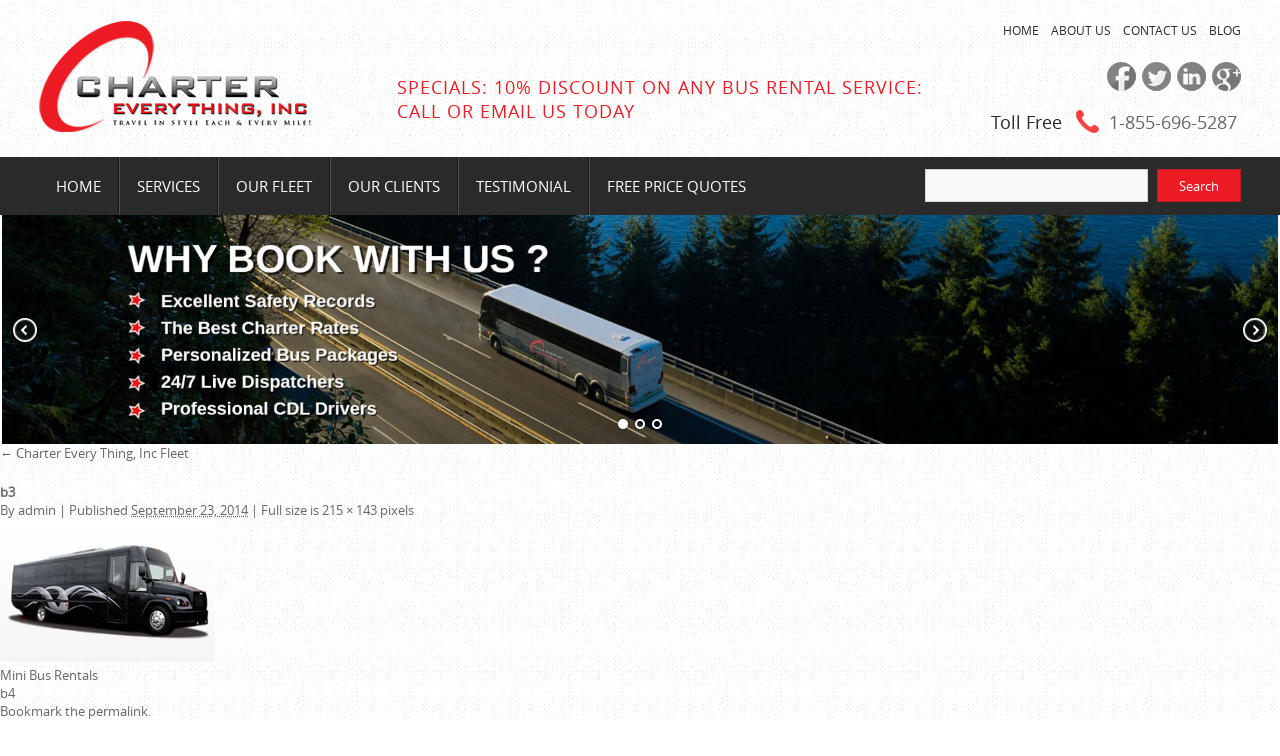

--- FILE ---
content_type: text/html; charset=UTF-8
request_url: https://www.chartereverything.com/our-fleet/b3/
body_size: 7388
content:
<!DOCTYPE html>
<html lang="en-US"
	prefix="og: https://ogp.me/ns#" >
<head>
<meta name="viewport" content="width=device-width; initial-scale=1.0">
<meta charset="UTF-8" />

<link rel="stylesheet" type="text/css" media="all" href="https://www.chartereverything.com/wp-content/themes/charter/style.css" />

		<!-- All in One SEO 4.0.18 -->
		<title>b3 | Charter Every Thing</title>
		<meta name="google-site-verification" content="hCue1LuU7fsg4CulB9vbKl50vtlX8e621B0sZOd_ahA" />
		<meta property="og:site_name" content="Charter Every Thing | Bus Charter &amp; MiniBus Rental Services" />
		<meta property="og:type" content="article" />
		<meta property="og:title" content="b3 | Charter Every Thing" />
		<meta property="article:published_time" content="2014-09-23T13:42:48Z" />
		<meta property="article:modified_time" content="2014-09-23T13:42:48Z" />
		<meta property="twitter:card" content="summary" />
		<meta property="twitter:domain" content="www.chartereverything.com" />
		<meta property="twitter:title" content="b3 | Charter Every Thing" />
		<meta name="google" content="nositelinkssearchbox" />
		<script type="application/ld+json" class="aioseo-schema">
			{"@context":"https:\/\/schema.org","@graph":[{"@type":"WebSite","@id":"https:\/\/www.chartereverything.com\/#website","url":"https:\/\/www.chartereverything.com\/","name":"Charter Every Thing","description":"Bus Charter & MiniBus Rental Services","publisher":{"@id":"https:\/\/www.chartereverything.com\/#organization"}},{"@type":"Organization","@id":"https:\/\/www.chartereverything.com\/#organization","name":"Charter Every Thing","url":"https:\/\/www.chartereverything.com\/"},{"@type":"BreadcrumbList","@id":"https:\/\/www.chartereverything.com\/our-fleet\/b3\/#breadcrumblist","itemListElement":[{"@type":"ListItem","@id":"https:\/\/www.chartereverything.com\/#listItem","position":"1","item":{"@id":"https:\/\/www.chartereverything.com\/#item","name":"Home","description":"Looking for bus rental in NYC or NJ for a corporate event or student field trip? Charter Every Thing offers large coach buses & minibus rental for any occasion.","url":"https:\/\/www.chartereverything.com\/"},"nextItem":"https:\/\/www.chartereverything.com\/our-fleet\/b3\/#listItem"},{"@type":"ListItem","@id":"https:\/\/www.chartereverything.com\/our-fleet\/b3\/#listItem","position":"2","item":{"@id":"https:\/\/www.chartereverything.com\/our-fleet\/b3\/#item","name":"b3","url":"https:\/\/www.chartereverything.com\/our-fleet\/b3\/"},"previousItem":"https:\/\/www.chartereverything.com\/#listItem"}]},{"@type":"Person","@id":"https:\/\/www.chartereverything.com\/author\/admin\/#author","url":"https:\/\/www.chartereverything.com\/author\/admin\/","name":"admin"},{"@type":"ItemPage","@id":"https:\/\/www.chartereverything.com\/our-fleet\/b3\/#itempage","url":"https:\/\/www.chartereverything.com\/our-fleet\/b3\/","name":"b3 | Charter Every Thing","inLanguage":"en-US","isPartOf":{"@id":"https:\/\/www.chartereverything.com\/#website"},"breadcrumb":{"@id":"https:\/\/www.chartereverything.com\/our-fleet\/b3\/#breadcrumblist"},"datePublished":"2014-09-23T13:42:48+00:00","dateModified":"2014-09-23T13:42:48+00:00"}]}
		</script>
		<script type="text/javascript" >
			window.ga=window.ga||function(){(ga.q=ga.q||[]).push(arguments)};ga.l=+new Date;
			ga('create', "UA-44749107-1", 'auto');
			ga('set', 'anonymizeIp', 1);
			ga('require', 'outboundLinkTracker');
			ga('send', 'pageview');
		</script>
		<script async src="https://www.google-analytics.com/analytics.js"></script>
		<script async src="https://www.chartereverything.com/wp-content/plugins/all-in-one-seo-pack/app/Common/Assets/js/autotrack.js?ver=4.0.18"></script>
		<!-- All in One SEO -->

<link rel='dns-prefetch' href='//s.w.org' />
<link rel="alternate" type="application/rss+xml" title="Charter Every Thing &raquo; Feed" href="https://www.chartereverything.com/feed/" />
<link rel="alternate" type="application/rss+xml" title="Charter Every Thing &raquo; Comments Feed" href="https://www.chartereverything.com/comments/feed/" />
<link rel="alternate" type="application/rss+xml" title="Charter Every Thing &raquo; b3 Comments Feed" href="https://www.chartereverything.com/our-fleet/b3/feed/" />
		<script type="text/javascript">
			window._wpemojiSettings = {"baseUrl":"https:\/\/s.w.org\/images\/core\/emoji\/11\/72x72\/","ext":".png","svgUrl":"https:\/\/s.w.org\/images\/core\/emoji\/11\/svg\/","svgExt":".svg","source":{"concatemoji":"https:\/\/www.chartereverything.com\/wp-includes\/js\/wp-emoji-release.min.js?ver=4.9.26"}};
			!function(e,a,t){var n,r,o,i=a.createElement("canvas"),p=i.getContext&&i.getContext("2d");function s(e,t){var a=String.fromCharCode;p.clearRect(0,0,i.width,i.height),p.fillText(a.apply(this,e),0,0);e=i.toDataURL();return p.clearRect(0,0,i.width,i.height),p.fillText(a.apply(this,t),0,0),e===i.toDataURL()}function c(e){var t=a.createElement("script");t.src=e,t.defer=t.type="text/javascript",a.getElementsByTagName("head")[0].appendChild(t)}for(o=Array("flag","emoji"),t.supports={everything:!0,everythingExceptFlag:!0},r=0;r<o.length;r++)t.supports[o[r]]=function(e){if(!p||!p.fillText)return!1;switch(p.textBaseline="top",p.font="600 32px Arial",e){case"flag":return s([55356,56826,55356,56819],[55356,56826,8203,55356,56819])?!1:!s([55356,57332,56128,56423,56128,56418,56128,56421,56128,56430,56128,56423,56128,56447],[55356,57332,8203,56128,56423,8203,56128,56418,8203,56128,56421,8203,56128,56430,8203,56128,56423,8203,56128,56447]);case"emoji":return!s([55358,56760,9792,65039],[55358,56760,8203,9792,65039])}return!1}(o[r]),t.supports.everything=t.supports.everything&&t.supports[o[r]],"flag"!==o[r]&&(t.supports.everythingExceptFlag=t.supports.everythingExceptFlag&&t.supports[o[r]]);t.supports.everythingExceptFlag=t.supports.everythingExceptFlag&&!t.supports.flag,t.DOMReady=!1,t.readyCallback=function(){t.DOMReady=!0},t.supports.everything||(n=function(){t.readyCallback()},a.addEventListener?(a.addEventListener("DOMContentLoaded",n,!1),e.addEventListener("load",n,!1)):(e.attachEvent("onload",n),a.attachEvent("onreadystatechange",function(){"complete"===a.readyState&&t.readyCallback()})),(n=t.source||{}).concatemoji?c(n.concatemoji):n.wpemoji&&n.twemoji&&(c(n.twemoji),c(n.wpemoji)))}(window,document,window._wpemojiSettings);
		</script>
		<style type="text/css">
img.wp-smiley,
img.emoji {
	display: inline !important;
	border: none !important;
	box-shadow: none !important;
	height: 1em !important;
	width: 1em !important;
	margin: 0 .07em !important;
	vertical-align: -0.1em !important;
	background: none !important;
	padding: 0 !important;
}
</style>
	<style type="text/css">
	.wp-pagenavi{float:left !important; }
	</style>
  <link rel='stylesheet' id='bxslider-css-css'  href='https://www.chartereverything.com/wp-content/plugins/kiwi-logo-carousel/third-party/jquery.bxslider/jquery.bxslider.css?ver=4.9.26' type='text/css' media='' />
<link rel='stylesheet' id='kiwi-logo-carousel-styles-css'  href='https://www.chartereverything.com/wp-content/plugins/kiwi-logo-carousel/custom-styles.css?ver=4.9.26' type='text/css' media='' />
<link rel='stylesheet' id='contact-form-7-css'  href='https://www.chartereverything.com/wp-content/plugins/contact-form-7/includes/css/styles.css?ver=5.1.4' type='text/css' media='all' />
<style id='contact-form-7-inline-css' type='text/css'>
.wpcf7 .wpcf7-recaptcha iframe {margin-bottom: 0;}.wpcf7 .wpcf7-recaptcha[data-align="center"] > div {margin: 0 auto;}.wpcf7 .wpcf7-recaptcha[data-align="right"] > div {margin: 0 0 0 auto;}
</style>
<link rel='stylesheet' id='cf7msm_styles-css'  href='https://www.chartereverything.com/wp-content/plugins/contact-form-7-multi-step-module/resources/cf7msm.css?ver=4.0.9' type='text/css' media='all' />
<link rel='stylesheet' id='easingslider-css'  href='https://www.chartereverything.com/wp-content/plugins/easing-slider/assets/css/public.min.css?ver=3.0.8' type='text/css' media='all' />
<link rel='stylesheet' id='ssb-front-css-css'  href='https://www.chartereverything.com/wp-content/plugins/simple-social-buttons/assets/css/front.css?ver=3.2.1' type='text/css' media='all' />
<link rel='stylesheet' id='wpcf7-redirect-script-frontend-css'  href='https://www.chartereverything.com/wp-content/plugins/wpcf7-redirect/build/css/wpcf7-redirect-frontend.min.css?ver=4.9.26' type='text/css' media='all' />
<link rel='stylesheet' id='wp-pagenavi-style-css'  href='https://www.chartereverything.com/wp-content/plugins/wp-pagenavi-style/css/css3_black.css?ver=1.0' type='text/css' media='all' />
<script type='text/javascript' src='https://www.chartereverything.com/wp-includes/js/jquery/jquery.js?ver=1.12.4'></script>
<script type='text/javascript' src='https://www.chartereverything.com/wp-includes/js/jquery/jquery-migrate.min.js?ver=1.4.1'></script>
<script type='text/javascript' src='https://www.chartereverything.com/wp-content/plugins/easing-slider/assets/js/public.min.js?ver=3.0.8'></script>
<script type='text/javascript'>
/* <![CDATA[ */
var SSB = {"ajax_url":"https:\/\/www.chartereverything.com\/wp-admin\/admin-ajax.php","fb_share_nonce":"e131a98d98"};
/* ]]> */
</script>
<script type='text/javascript' src='https://www.chartereverything.com/wp-content/plugins/simple-social-buttons/assets/js/front.js?ver=3.2.1'></script>
<link rel='https://api.w.org/' href='https://www.chartereverything.com/wp-json/' />
<link rel="EditURI" type="application/rsd+xml" title="RSD" href="https://www.chartereverything.com/xmlrpc.php?rsd" />
<link rel="wlwmanifest" type="application/wlwmanifest+xml" href="https://www.chartereverything.com/wp-includes/wlwmanifest.xml" /> 
<meta name="generator" content="WordPress 4.9.26" />
<link rel='shortlink' href='https://www.chartereverything.com/?p=119' />
<link rel="alternate" type="application/json+oembed" href="https://www.chartereverything.com/wp-json/oembed/1.0/embed?url=https%3A%2F%2Fwww.chartereverything.com%2Four-fleet%2Fb3%2F" />
<link rel="alternate" type="text/xml+oembed" href="https://www.chartereverything.com/wp-json/oembed/1.0/embed?url=https%3A%2F%2Fwww.chartereverything.com%2Four-fleet%2Fb3%2F&#038;format=xml" />
 <style media="screen">

		 /*inline margin*/
		.simplesocialbuttons.simplesocialbuttons_inline.simplesocial-sm-round button{
	  margin: ;
	}
	
	
	
	
	
	
			 /*margin-digbar*/

	
	
	
	
	
	
	
</style>

<!-- Open Graph Meta Tags generated by Simple Social Buttons 3.2.1 -->
<meta property="og:title" content="b3 - Charter Every Thing" />
<meta property="og:url" content="https://www.chartereverything.com/our-fleet/b3/" />
<meta property="og:site_name" content="Charter Every Thing" />
<meta name="twitter:card" content="summary_large_image" />
<meta name="twitter:title" content="b3 - Charter Every Thing" />
	<style type="text/css">
	 .wp-pagenavi
	{
		font-size:12px !important;
	}
	</style>
	
<script type="text/javascript" src="https://www.chartereverything.com/wp-content/themes/charter/js/html5.js"></script>
<script src="https://ajax.googleapis.com/ajax/libs/jquery/3.3.1/jquery.min.js"></script>
<script type="text/javascript" src="https://www.chartereverything.com/wp-content/themes/charter/js/menu.js"></script>
<!-- lightBox plugin -->
<script type="text/javascript" src="https://www.chartereverything.com/wp-content/themes/charter/js/lightbox.js"></script>


    <link href="https://www.chartereverything.com/wp-content/themes/charter/css_p/jquery.akordeon.css" rel="stylesheet" type="text/css" />

    <link href="https://www.chartereverything.com/wp-content/themes/charter/css_p/demo.css" rel="stylesheet" type="text/css" />

    <script src="https://www.chartereverything.com/wp-content/themes/charter/js_p/jquery.akordeon.js" type="text/javascript"></script>

    <script type="text/javascript">

        $(document).ready(function () {

            $('#buttons').akordeon();

            $('#button-less').akordeon({ buttons: false, toggle: true, itemsOrder: [2, 0, 1] });

        });

    </script>

   <script type="text/javascript">

$(function() {

	$('#gallery a.ttt').lightBox();

 });

</script> 


<script src='https://www.google.com/recaptcha/api.js'></script>


</head>



<body data-rsssl=1>
<div id="pageWrapper">
	<!-- Start Header Section -->
	<header id="header" class="siteWidth">

		<div class="logo"><a href="https://www.chartereverything.com/" title="Charter Every Thing, Inc"><img src="https://www.chartereverything.com/wp-content/themes/charter/images/charter.png" alt="Charter Every Thing, Inc"></a></div>


		<div class="mdPt">			<div class="textwidget"><a href="https://www.chartereverything.com/free-price-quote/">
<span>Specials: 10% Discount On Any Bus Rental Service:</span><span> Call Or Email Us Today</span>
</div>
		</div>

		<div class="rtPtt">

				<div class="lnk"><a href="https://www.chartereverything.com/">HOME</a><a href="https://www.chartereverything.com/about-us/">ABOUT US</a><a href="https://www.chartereverything.com/contact-us/">CONTACT US</a><a href="https://www.chartereverything.com/blog/">BLOG</a></div>


			<div class="scl"><a href="https://www.facebook.com/pages/Charter-Every-Thing-Inc/470997875005" target="_blank" title="facebook"><img src="https://www.chartereverything.com/wp-content/themes/charter/images/facebook.gif" alt="facebook"></a><a href="https://twitter.com/nycbuscharter" target="_blank" title="twitter"><img src="https://www.chartereverything.com/wp-content/themes/charter/images/tweeter.gif" alt="twitter"></a><a href="http://www.linkedin.com/in/chartereverything" target="_blank" title="linkedin"><img src="https://www.chartereverything.com/wp-content/themes/charter/images/linkedin.gif" alt="linkedin"></a><a href="https://plus.google.com/112175054385211832604" target="_blank" title="googleplus"><img src="https://www.chartereverything.com/wp-content/themes/charter/images/googleplus.gif" alt="googleplus"></a></div>

			<div class="conts"><span>Toll Free</span> 			<div class="textwidget"><a href="tel:+18556965287">1-855<b style="display:none">.</b>-696-5287</a></div>
		<div class="clr"></div></div>

		</div>	

		<div class="clr"></div>

	</header>

	<!-- End Header Section -->

	<div id="navigation">	

        <div class="siteWidth">	

				<nav id="access" class="navigation">	
					<div class="menu-header"><ul id="menu-main-menu" class="menu"><li id="menu-item-23" class="menu-item menu-item-type-post_type menu-item-object-page menu-item-home menu-item-23"><a href="https://www.chartereverything.com/">Home</a></li>
<li id="menu-item-30" class="menu-item menu-item-type-post_type menu-item-object-page menu-item-30"><a href="https://www.chartereverything.com/services/">SERVICES</a></li>
<li id="menu-item-29" class="menu-item menu-item-type-post_type menu-item-object-page menu-item-29"><a href="https://www.chartereverything.com/our-fleet/">Our Fleet</a></li>
<li id="menu-item-28" class="menu-item menu-item-type-post_type menu-item-object-page menu-item-28"><a href="https://www.chartereverything.com/our-clients/">OUR CLIENTS</a></li>
<li id="menu-item-31" class="menu-item menu-item-type-post_type menu-item-object-page menu-item-31"><a href="https://www.chartereverything.com/testimonial/">TESTIMONIAL</a></li>
<li id="menu-item-26" class="menu-item menu-item-type-post_type menu-item-object-page menu-item-26"><a href="https://www.chartereverything.com/free-price-quote/">Free Price Quotes</a></li>
</ul></div>
            <div class="searchBx">
				<form role="search" method="get" id="searchform" class="searchform" action="https://www.chartereverything.com/">
				<div>
					<label class="screen-reader-text" for="s">Search for:</label>
					<input type="text" value="" name="s" id="s" />
					<input type="submit" id="searchsubmit" value="Search" />
				</div>
			</form>
				<div class="clr"></div>
			</div>

		</nav> 			

            </div>

			<div class="clr"></div>	
	</div>	

	<!-- Start Banner Section -->
<div id="bannerCntr">

<ul>
<li>
	<style type="text/css">.easingslider-2005 { width: 100%; }.easingslider-2005 .easingslider-image { max-height: 359px; max-width: 2000px; }.easingslider-2005 .easingslider-fade-in, .easingslider-fade-out { -webkit-animation-duration: 500ms; -moz-animation-duration: 500ms; animation-duration: 500ms; }</style><script type="text/javascript">window.EasingSlider2005 = {"width":2000,"height":359,"singleItem":true,"items":1,"itemsDesktop":false,"itemsDesktopSmall":false,"itemsTablet":false,"itemsTabletSmall":false,"itemsMobile":false,"responsive":true,"lazyLoad":true,"autoPlay":4000,"slideSpeed":500,"navigation":true,"navigationText":["",""],"pagination":true,"autoHeight":false,"mouseDrag":false,"touchDrag":false,"addClassActive":true,"transitionStyle":false};</script><div data-id="2005" class="easingslider easingslider-2005 easingslider-container easingslider-full-width easingslider-aspect-ratio easingslider-arrows-inside easingslider-pagination-inside easingslider-pagination-bottom-center"><div class="easingslider-slide"><img src="https://www.chartereverything.com/wp-content/plugins/easing-slider/assets/images/placeholder-pixel.png" data-src="https://www.chartereverything.com/wp-content/uploads/2018/09/CharterBusRentals-2000x359.jpg" alt="Charter Bus Rental" title="Charter Bus Rentals" class="easingslider-image easingslider-lazy" /></div><div class="easingslider-slide"><img src="https://www.chartereverything.com/wp-content/plugins/easing-slider/assets/images/placeholder-pixel.png" data-src="https://www.chartereverything.com/wp-content/uploads/2018/09/banner-3-2000x359.jpg" alt="Charter Bus Company" title="Charter Bus Service" class="easingslider-image easingslider-lazy" /></div><div class="easingslider-slide"><img src="https://www.chartereverything.com/wp-content/plugins/easing-slider/assets/images/placeholder-pixel.png" data-src="https://www.chartereverything.com/wp-content/uploads/2018/09/LuxuryCharterBus-2000x359-1.jpg" alt="Bus Rentals Services" title="Easy Bus Rentals" class="easingslider-image easingslider-lazy" /></div></div>
</li></ul>


	</div>



 
		<div id="container" class="single-attachment">
			<div id="content" role="main">

			

									<p class="page-title"><a href="https://www.chartereverything.com/our-fleet/" title="Return to Charter Every Thing, Inc   Fleet " rel="gallery"><span class="meta-nav">&larr;</span> Charter Every Thing, Inc  <span> Fleet </span></a></p>
				
				<div id="post-119" class="post-119 attachment type-attachment status-inherit hentry">
					<h2 class="entry-title">b3</h2>

					<div class="entry-meta">
						<span class="meta-prep meta-prep-author">By</span> <span class="author vcard"><a class="url fn n" href="https://www.chartereverything.com/author/admin/" title="View all posts by admin" rel="author">admin</a></span>						<span class="meta-sep">|</span>
						<span class="meta-prep meta-prep-entry-date">Published</span> <span class="entry-date"><abbr class="published" title="1:42 pm">September 23, 2014</abbr></span> <span class="meta-sep">|</span> Full size is <a href="https://www.chartereverything.com/wp-content/uploads/2014/08/b3.jpg" title="Link to full-size image">215 &times; 143</a> pixels											</div><!-- .entry-meta -->

					<div class="entry-content">
						<div class="entry-attachment">
						<p class="attachment"><a href="https://www.chartereverything.com/our-fleet/b4/" title="b3" rel="attachment"><img width="215" height="143" src="https://www.chartereverything.com/wp-content/uploads/2014/08/b3.jpg" class="attachment-900x900 size-900x900" alt="Limo Bus Service" /></a></p>

						<div id="nav-below" class="navigation">
							<div class="nav-previous"><a href='https://www.chartereverything.com/our-fleet/b2/'>Mini Bus Rentals</a></div>
							<div class="nav-next"><a href='https://www.chartereverything.com/our-fleet/b4/'>b4</a></div>
						</div><!-- #nav-below -->
						</div><!-- .entry-attachment -->
						<div class="entry-caption"></div>


					</div><!-- .entry-content -->

					<div class="entry-utility">
						Bookmark the <a href="https://www.chartereverything.com/our-fleet/b3/" title="Permalink to b3" rel="bookmark">permalink</a>.											</div><!-- .entry-utility -->
				</div><!-- #post-## -->


			<div id="comments">



	<div id="respond" class="comment-respond">
		<h3 id="reply-title" class="comment-reply-title">Leave a Reply <small><a rel="nofollow" id="cancel-comment-reply-link" href="/our-fleet/b3/#respond" style="display:none;">Cancel reply</a></small></h3><p class="must-log-in">You must be <a href="https://www.chartereverything.com/wp-login.php?redirect_to=https%3A%2F%2Fwww.chartereverything.com%2Four-fleet%2Fb3%2F">logged in</a> to post a comment.</p>	</div><!-- #respond -->
	
</div><!-- #comments -->


			</div><!-- #content -->
		</div><!-- #container -->




<footer id="footerCntr">

	

		<div class="siteWidth">

			<div class="topPt">

				<div class="bxx">

					<h4>OUR SERVICES</h4>

					<ul>

						<li><a href="https://www.chartereverything.com/charter-bus/">Charter Bus Rentals</a></li>

						<li><a href="https://www.chartereverything.com/mini-bus/">Mini Bus Rentals</a></li>

						<li><a href="https://www.chartereverything.com/shuttle-van-rentals/">Shuttle Van Rentals</a></li>

						<li><a href="https://www.chartereverything.com/party-bus/">Party Bus Rentals</a></li>
						
						<li><a href="https://www.chartereverything.com/limousine-rentals/">Limousine Rentals</a></li>


					</ul><div class="clr"></div>

				</div>

				<div class="bxxpy">

					<h4>PAYMENT METHOD</h4>

					<p><img src="https://www.chartereverything.com/wp-content/themes/charter/images/pay1.gif" alt="PAYMENT METHOD">VISA card</p>

					<p><img src="https://www.chartereverything.com/wp-content/themes/charter/images/pay2.gif" alt="PAYMENT METHOD">Master Card</p>

					<p><img src="https://www.chartereverything.com/wp-content/themes/charter/images/pay3.gif" alt="PAYMENT METHOD">American Express</p>

					<p><img src="https://www.chartereverything.com/wp-content/themes/charter/images/pay4.gif" alt="PAYMENT METHOD">Discover</p><div class="clr"></div>

				</div>				

				<div class="bxx">

					<h4>Quick Links</h4>

					<ul>
  <div class="menu-header"><ul id="menu-third" class="menu"><li id="menu-item-764" class="menu-item menu-item-type-post_type menu-item-object-page menu-item-764"><a href="https://www.chartereverything.com/charter-bus-guide/">Charter Bus <span>Guide</span></a></li>
<li id="menu-item-766" class="menu-item menu-item-type-post_type menu-item-object-page menu-item-766"><a href="https://www.chartereverything.com/nj-bus-charters/">NJ Bus Charters</a></li>
<li id="menu-item-767" class="menu-item menu-item-type-post_type menu-item-object-page menu-item-767"><a href="https://www.chartereverything.com/new-york-city-bus-charters/">New York City Bus Charter</a></li>
<li id="menu-item-765" class="menu-item menu-item-type-post_type menu-item-object-page menu-item-765"><a href="https://www.chartereverything.com/brooklyn-bus-rental/">Brooklyn Bus Rental</a></li>
<li id="menu-item-2903" class="menu-item menu-item-type-post_type menu-item-object-page menu-item-2903"><a href="https://www.chartereverything.com/free-price-quote/">Free Price Quotes</a></li>
</ul></div>					

					</ul><div class="clr"></div>

				</div>

				<div class="bxxrt">

					<h4>FOLLOW US</h4>

					<div class="sccl">

						<a href="https://www.facebook.com/pages/Charter-Every-Thing-Inc/470997875005" target="_blank"><img src="https://www.chartereverything.com/wp-content/themes/charter/images/fb.gif" alt=""></a>

						<a href="https://twitter.com/nycbuscharter" target="_blank"><img src="https://www.chartereverything.com/wp-content/themes/charter/images/tw.gif" alt=""></a>

						<a href="http://www.linkedin.com/in/chartereverything" target="_blank"><img src="https://www.chartereverything.com/wp-content/themes/charter/images/in.gif" alt=""></a>

						<a href="https://plus.google.com/112175054385211832604" target="_blank" class="alast" ><img src="https://www.chartereverything.com/wp-content/themes/charter/images/gp.gif" alt=""></a>

					</div>

					<div class="mml">Email: <a href="mailto:info@chartereverything.com">info@chartereverything.com </a></div>

					<a href="https://www.chartereverything.com/" title="Charter Every Thing, Inc"><img src="https://www.chartereverything.com/wp-content/themes/charter/images/charter2.png" alt="Charter Every Thing, Inc"></a>

				</div>

				<div class="clr"></div>

			</div>

		</div>

			

		<div class="botmBx">

			<div class="siteWidth">				

				<ul>

					<li><a href="https://www.chartereverything.com/" class="active">HOME</a></li>

					<li><a href="https://www.chartereverything.com/our-fleet/">FLEET</a></li>

					<li><a href="https://www.chartereverything.com/free-price-quote/">QUOTE</a></li>

					<li><a href="https://www.chartereverything.com/blog/">BLOG</a></li>

					<li><a href="https://www.chartereverything.com/privacy-policy/">PRIVACY POLICY</a></li>

				</ul>

				Copyright &copy; Charter Every Thing, Inc. All Rights Reserved 2022.

				<div class="clr"></div>

			</div>

		</div>			

		

	</footer>

	<!-- End Footer Section -->

	

</div>



<script>jQuery(document).ready(function(){jQuery(".kiwi-logo-carousel-default").bxSlider({mode:"horizontal",speed:500,slideMargin:0,infiniteLoop:true,hideControlOnEnd:false,captions:false,ticker:true,tickerHover:true,adaptiveHeight:false,responsive:true,pager:true,controls:true,autoControls:false,minSlides:1,maxSlides:4,moveSlides:1,slideWidth:200,auto:false,pause:4000,useCSS:false});jQuery(".kiwi-logo-carousel-gallery").bxSlider({mode:"horizontal",speed:500,slideMargin:0,infiniteLoop:true,hideControlOnEnd:false,captions:false,ticker:false,tickerHover:false,adaptiveHeight:false,responsive:true,pager:false,controls:true,autoControls:false,minSlides:1,maxSlides:4,moveSlides:1,slideWidth:200,auto:true,pause:4000,useCSS:false});});</script><script type='text/javascript'>
/* <![CDATA[ */
var wpcf7 = {"apiSettings":{"root":"https:\/\/www.chartereverything.com\/wp-json\/contact-form-7\/v1","namespace":"contact-form-7\/v1"},"cached":"1"};
/* ]]> */
</script>
<script type='text/javascript' src='https://www.chartereverything.com/wp-content/plugins/contact-form-7/includes/js/scripts.js?ver=5.1.4'></script>
<script type='text/javascript'>
/* <![CDATA[ */
var cf7msm_posted_data = [];
/* ]]> */
</script>
<script type='text/javascript' src='https://www.chartereverything.com/wp-content/plugins/contact-form-7-multi-step-module/resources/cf7msm.min.js?ver=4.0.9'></script>
<script type='text/javascript'>
/* <![CDATA[ */
var wpcf7r = {"ajax_url":"https:\/\/www.chartereverything.com\/wp-admin\/admin-ajax.php"};
/* ]]> */
</script>
<script type='text/javascript' src='https://www.chartereverything.com/wp-content/plugins/wpcf7-redirect/build/js/wpcf7-redirect-frontend-script.js'></script>
<script type='text/javascript' src='https://www.chartereverything.com/wp-includes/js/wp-embed.min.js?ver=4.9.26'></script>
<script type='text/javascript' src='https://www.chartereverything.com/wp-content/plugins/kiwi-logo-carousel/third-party/jquery.bxslider/jquery.bxslider.js?ver=4.9.26'></script>
<script type='text/javascript'>function initTwitCount(d,s,id){var js,fjs=d.getElementsByTagName(s)[0],p=/^http:/.test(d.location)?'http':'https';if(!d.getElementById(id)){js=d.createElement(s);js.id=id;js.src=p+'://static1.twitcount.com/js/twitcount.js';fjs.parentNode.insertBefore(js,fjs)}}
        var ssb_twit_count_init=!1;addEventListener('mouseover',function(event){if(!ssb_twit_count_init){initTwitCount(document,'script','twitcount_plugins')
        ssb_twit_count_init=!0}})</script>


</body>

<script>
$('.resv-form .form-control input:checkbox').change(function(){
    if($(this).is(":checked")) {
        $('div.hideonchq').hide(300);
    } else {
        $('div.hideonchq').show(300);
    }
});

$(function(){
  var foundin = $('.wpcf7-select option:contains("optgroup-")');
  $.each(foundin, function(value){
    var updated = $(this).val().replace('optgroup-','');
    $(this).nextUntil('option:contains("endoptgroup")').wrapAll('<optgroup label="'+updated+'"></optgroup>');
  });
  $('.wpcf7-select option:contains("optgroup-")').remove();
  $('.wpcf7-select option:contains("endoptgroup")').remove();
});
</script>

<script>
var acc = document.getElementsByClassName("accordion");
var i;

for (i = 0; i < acc.length; i++) {
  acc[i].addEventListener("click", function() {
    this.classList.toggle("active");
    var panel = this.nextElementSibling;
    if (panel.style.display === "block") {
      panel.style.display = "none";
    } else {
      panel.style.display = "block";
    }
  });
}
</script>


</html>




<!-- Cached by WP-Optimize (gzip) - https://getwpo.com - Last modified: Wed, 28 Jan 2026 04:40:59 GMT -->


--- FILE ---
content_type: text/css
request_url: https://www.chartereverything.com/wp-content/themes/charter/style.css
body_size: 11097
content:
body { font-family: 'open_sansregular', Arial, Helvetica, sans-serif; margin:0; padding:0; font-size:13px; color:#686868; background: url(images/bg.jpg) repeat left top;}

html, div, span, applet, object, iframe, h1, h2, h3, h4, h5, h6, p, blockquote, pre, a, abbr, acronym, address, big, cite, code, del, dfn, em, font, ins, kbd, q, s, samp, small, strike, strong, tt, var, dl, dt, dd, ol, ul, li, fieldset, form, label, legend, img, input, button, header, article, time, nav, section, aside, hgroup, footer/* sub, sup, table, caption, tbody, tfoot, thead, tr, th, td */
{padding:0; border: 0; font-size: 100%; margin:0; vertical-align: baseline;}

* { outline:none; margin:0px; padding:0px;}
.clr{clear:both;}
.fl{float:left;}
.fr{float:right;}
img{border:0;}
.overflow{ overflow: hidden;}
/*{margin:0px; padding:0px; outline:none;}*/

input, select, textarea{font-family: Tahoma, Arial, Helvetica, sans-serif;}


a {	color: #666; text-decoration: none;}
a:hover { text-decoration: underline;color:#ed1c24;}

.sp10{height:10px; overflow:hidden; clear:both;}
.sp15{height:15px; overflow:hidden; clear:both;}
.sp30{height:30px; overflow:hidden; clear:both;}

.pRNone { padding-right:0px!important;}

.siteWidth{ width:1202px; margin:0 auto;}

/* ---- HTML5 elements set to display:block for browsers ---- */
header, article, time, nav, section, aside, hgroup, footer{display:block;}

/* ---- Common CSS ---- */
.bodNone { border-right:none!important;}


ul{list-style:none}
textarea {resize:none;}

.pT10{padding-top:10px;}
.pTB20 { padding:20px 0;}

.posR { position:relative;}


.L-align{text-align:left;}
.C-align{text-align:center}
.R-align{text-align:right;} 

.lh18{line-height:18px} 

.dispB{display:block}
.v_aling img{vertical-align:middle;}

.blueTxt { color: #00b4ff!important;}

.bodTp {border-top:3px solid #000;}


@font-face {
    font-family: 'open_sansregular';
    src: url('opensans-regular-webfont.eot');
    src: url('opensans-regular-webfont.eot?#iefix') format('embedded-opentype'),
         url('opensans-regular-webfont.woff') format('woff'),
         url('opensans-regular-webfont.ttf') format('truetype'),
         url('opensans-regular-webfont.svg#open_sansregular') format('svg');
    font-weight: normal;
    font-style: normal;
}

@font-face {
    font-family: 'open_sanslight';
    src: url('opensans-light-webfont.eot');
    src: url('opensans-light-webfont.eot?#iefix') format('embedded-opentype'),
         url('opensans-light-webfont.woff') format('woff'),
         url('opensans-light-webfont.ttf') format('truetype'),
         url('opensans-light-webfont.svg#open_sanslight') format('svg');
    font-weight: normal;
    font-style: normal;
}

@font-face {
    font-family: 'open_sanssemibold';
    src: url('opensans-semibold-webfont.eot');
    src: url('opensans-semibold-webfont.eot?#iefix') format('embedded-opentype'),
         url('opensans-semibold-webfont.woff') format('woff'),
         url('opensans-semibold-webfont.ttf') format('truetype'),
         url('opensans-semibold-webfont.svg#open_sanssemibold') format('svg');
    font-weight: normal;
    font-style: normal;
}


/* ---- Page Wrapper ---- */
#pageWrapper{}

.layout { background: url(images/middi.png) repeat-y center top;}

/* ---- Header ---- */
#header {}
#header .logo{ padding:21px 0 0 0; height:136px; width:338px; float:left;}

#header .mdPt { width:550px; float:left; letter-spacing:1px; padding-top:75px; font-size:18px; color:#2a2a2a; text-transform: uppercase; padding-left:20px; }
#header .mdPt span { color:#ed1c24;}
.nimages{width:215px !important; height:143px !important;}
#header .rtPtt { width:290px; padding-top:22px; float:right; text-align:right;}

#header .rtPtt .lnk { height:40px; font-size:12px; color:#2a2a2a;}
#header .rtPtt .lnk a {font-size:12px; color:#2a2a2a; margin: 0 0 0 12px;}
#header .rtPtt .lnk a:hover, #header .rtPtt .lnk a.active { color:#ed1c24; text-decoration:none;}

#header .rtPtt .scl { height:48px; }
#header .rtPtt .scl img { margin-left:6px;}

#header .rtPtt .conts { font-size:18px; color:#292929; text-align:right; }
#header .rtPtt .conts span { font-size:18px; padding-right:37px; margin-right:10px; background: url(images/coll.png) no-repeat right top; display:inline-block; float:left; padding-left:40px; } 
#header .rtPtt .textwidget{  float:left;} 


#header .rtPtt .conts a:hover { text-decoration:none;}

/* ---- Navigation ---- */
#navigation { height:58px; background:#2a2a2a;  }
#access {}

.menu-header { float:none;}
#access ul.menu {  }
#access ul.menu li { padding-right: 2px; float:left; background: url(images/menu.gif) repeat-y right top; }
#access ul.menu li:last-child { background: none; }
#access ul.menu li a { font-size:15px; color:#fff; text-decoration:none; text-transform:uppercase; float:left; display:block; padding: 19px 17px 0; height:39px;}
#access ul.menu li a:hover, #access ul.menu li a.active, .current-menu-item a  { color:#fff; background:#ed1c24; }
.searchBx { float:right; width:316px; margin-top:12px; }
.searchBx input[type="text"] { background: #f9f9f9; border: 1px solid #d1d1d1; color: #717171; font: 13px Tahoma; height: 31px; padding: 0 8px; width: 205px; float:left; font-family: 'open_sansregular'; }
.searchBx input[type="submit"] { background: #ed1c24; border: 1px solid #c01b21; cursor: pointer; float: right; height: 33px; width: 84px; font-size:13px; color:#fff; font-family: 'open_sansregular'; }
.searchBx label { display:none;}

/* ---- Banner Container ---- */
#bannerCntr { min-width:1215px;}
#bannerCntr li { width:100%; padding:0;

max-width:2000px;

position:relative;

margin-left:auto;

margin-right:auto;

overflow:hidden;

}
#bannerCntr .banner {   }

#bannerCntr {}
#bannerCntr .banner {width:100%;}
#bannerCntr .banner img {height:auto; width:100%; margin:0px; padding:0px;display:block;}

#bannerCntrin {}
#bannerCntrin .banner {width:100%;}
#bannerCntrin .banner img {height:auto; width:100%; margin:0px; padding:0px;display:block;}

#bannerCntrin {}
#bannerCntrin .banner { width:100%;}


/* ---- Contant Container ---- */
#contCntr { padding: 20px 0 0; background: url(images/mid.gif) repeat-y center top;}

/* ---- Left Container ---- */
#leftCntr { width:864px; float:left;}
#leftCntr h1 { font-size:27px; color:#303030; font-weight:normal; padding-bottom:12px; text-transform:uppercase; }
#leftCntr h1 span, #leftCntr h2 span, #leftCntr h3 span { color:#ed1c24; font-weight:normal;}
#leftCntr h2 { font-size:24px; color:#303030; font-weight:normal; padding-bottom:17px; text-transform:uppercase; }
#leftCntr h3 { font-size:21px; color:#303030; font-weight:normal; padding-bottom:14px; text-transform:uppercase; }



#leftCntr .servicesBox { padding-bottom:10px; }
#leftCntr .servicesBox li { height: 288px; width: 261px; text-align:center; float:left; border:1px solid #ececec; margin-right:25px; margin-bottom:10px; }

#leftCntr .servicesBox .less_height{ height:222px !important;margin-right:22px; margin-bottom:25px; }
#leftCntr .servicesBox .less_height:last-child {margin-bottom:0px; }
#leftCntr .servicesBox li:last-child { margin-right:0px;}
#leftCntr .servicesBox li .pic { padding-top:8px; height: 163px;}
#leftCntr .servicesBox li .pic img{width:215px!important; height:144px!important; border:none !important; float:none!important; margin:0px!important; }
#leftCntr .servicesBox li .nmm { font-size:20px; color:#2a2a2a; text-transform:uppercase; font-weight:normal; padding: 0 10px 14px;}
#leftCntr .servicesBox li .nmm2 { font-size:15px; color:#2a2a2a; text-transform:uppercase; font-weight:normal; padding: 0 10px 10px 10px!important;}

#leftCntr .servicesBox li .nmm span { font-size:13px; color:#6c6c6c; display:block;}
#leftCntr .servicesBox li .rdMore { background:#2a2a2a; padding: 8px 14px; display:inline-block; font-size:13px; color:#fff; text-transform:uppercase; }
#leftCntr .servicesBox li .rdMore:hover { background:#ed1c24; text-decoration:none; }

#leftCntr .textbox { padding-bottom:30px;}
#leftCntr .textbox p { font-size:14px; color:#646464; line-height:21px; padding-bottom:14px; text-align:justify;}
#leftCntr .textbox p span{ color:#ed1c24; }
#leftCntr .textbox p a{ color:#ed1c24; }
#leftCntr .textbox img { float:right; padding:3px; border: 1px solid #f0f0f0; margin: 0 0 20px 30px; width:300px; height:200px;}
#leftCntr .textbox .rdMore { background:#2a2a2a; padding: 12px 14px; display:inline-block; font-size:13px; color:#fff; text-transform:uppercase; float:right; }
#leftCntr .textbox .rdMore:hover { background:#ed1c24; text-decoration:none; }

#leftCntr .states-textbox h2 { font-size:24px; color:#303030; font-weight:normal; padding-bottom:10px; text-transform:uppercase; }
#leftCntr .states-textbox { padding-bottom:30px;}
#leftCntr .states-textbox p { font-size:14px; color:#646464; line-height:21px;padding-bottom: 15px;}
#leftCntr .states-textbox p span{ color:#ed1c24; }
#leftCntr .states-textbox p a{ color:#ed1c24; }
#leftCntr .states-textbox .rdMore { background:#2a2a2a; padding: 12px 14px; display:inline-block; font-size:13px; color:#fff; text-transform:uppercase; float:right; }
#leftCntr .textbox .rdMore:hover { background:#ed1c24; text-decoration:none; }
.no-padding{padding:0 !important;}
#leftCntr .states-textbox h3 { font-size:18px; color:#303030; font-weight:normal; padding-bottom:14px; text-transform: inherit; }
.red-btn {text-align: center;display: block;color: #fff !important;padding: 12px;background: #ed1c24;font-size: 16px;font-weight: bold;border-radius: 10px; margin: 10px 0;}

#leftCntr .states-textbox img{max-width: 100%; height: auto}
#leftCntr .states-textbox img.alignright{float: right; padding-left: 10px; padding-bottom: 10px;}
#leftCntr .states-textbox img.alignleft{float: left; padding-right: 8px; padding-bottom: 10px;}
.state-banners{padding: 15px 0;}
.state-banners .thumbnail{padding: 0 0 5px 0;}
.states-boxes {  float: left;  width: 24%;  text-align: center;  padding: 0 3px; min-height: 152px;}
.states-textbox .states-boxes h3{font-size: 14px !important}
#leftCntr .states-textbox ol li{    padding: 0 0 15px 10px;
    font-size: 14px;
    line-height: 21px;
    margin: 0 0px 0 10px;
    color: #5a5a5a;}

.bx-wrapper{max-width:100% !important; }
#leftCntr .galleryBox { padding-bottom:37px; position:relative; }
#leftCntr .galleryBox ul { padding-left:66px;}
#leftCntr .galleryBox ul li { padding-right:22px; float:left; height: 156px !important; width:197px !important;}
#leftCntr .galleryBox ul li img { width:215px; height:143px; padding:4px; border: 1px solid #f0f0f0; }
#leftCntr .galleryBox .prev {background: url(images/prev.gif) no-repeat center top; width:12px; height:23px; position:absolute; left:26px; top:107px; display:block; }
#leftCntr .galleryBox .next {background: url(images/next.gif) no-repeat center top; width:12px; height:23px; position:absolute; right:26px; top:107px; display:block; }

ul.comnUl li { background: url(images/dot.gif) no-repeat 9px 6px; padding: 0 0 5px 34px; font-size:14px; color:#5a5a5a; width:315px; float:left;}



/* ---- Right Container ---- */
#rightCntr { width:300px; float:right; position:relative; }
#rightCntr h2 { font-size:25px; color:#3e1359; font-weight:normal; background: url(images/hd.gif) no-repeat left bottom; margin-bottom:20px; padding-bottom:3px; text-transform:uppercase; }

#rightCntr .quoteBox { width: 274px; height:368px; padding:11px 0 0 26px; background:#2a2a2a; position:absolute; top: -149px; left:-15px; z-index:9999;}
#rightCntr .quoteBox .save { font-size:15px; color:#534802; background: url(images/save.png) no-repeat right top; padding: 12px 0 0 54px; height:46px; margin-right:-13px;}
#rightCntr .quoteBox .save span { font-size:18px; color:#ed1c24; }
#rightCntr .quoteBox h3 { font-size:19px; font-weight:normal; color:#fff; height:40px;}
#rightCntr .quoteBox input[type="text"] { background: #fff; border: none; color: #2a2a2a;padding: 9px 8px; width: 233px; float:left; margin-bottom:7px; font-family: 'open_sansregular'; }
#rightCntr .quoteBox .g-recaptcha{width:91%;}
#rightCntr .quoteBox .g-recaptcha iframe, #rightCntr .quoteBox .g-recaptcha div{width:100% !important;}
#rightCntr .quoteBox input[type="submit"] { background: #ed1c24; border: none; cursor: pointer; height: 36px; width: 84px; font-size:15px; color:#fff; font-family: 'open_sansregular'; margin-top:10px; margin-bottom:7px; }

#rightCntr .pvtBus { padding: 260px 8px 22px 0; font-size:20px; line-height:22px; color:#3d3d3d;}
#rightCntr .pvtBus span { color:#ed1c24;}


.callus { background:#2a2a2a; }
.callus .cll { background:#ed1c24; padding: 17px 0 0; width:103px; height: 43px; display:block; float: left; font-size:20px; color:#fff; text-align:center; }
.callus .cllnm { background:#2a2a2a; padding: 17px 0 0; width:197px; height: 43px; display:block; float: left; font-size:20px; color:#fff; text-align:center; }
.callus .cllnm a { font-size:20px; color:#fff; text-align:center; }
.callus .cllnm a:hover { text-decoration:none; }

#rightCntr .catBox { padding: 26px 0 5px 0; }
#rightCntr .catBox h4, #rightCntr .catBox h5 {background: url(images/rthd.jpg) repeat-x left top; padding: 9px 0 0 14px; height: 35px; color:#000; font-size:18px; font-weight:normal;}
#rightCntr .catBox h4 span, #rightCntr .catBox h5 span { color:#ed1c24; }
#rightCntr .catBox h5 {background: url(images/rthd2.jpg) no-repeat left top; }
#rightCntr .catBox ul { padding-top:14px; width:100%;}
#rightCntr .catBox .menu-header { float:none !important;}
#rightCntr .catBox ul li { background: url(images/rtli.gif) repeat-x left top; margin-bottom:4px; display:block;}
#rightCntr .catBox ul li:hover{ background: url(images/rtli_h.jpg) repeat-x left top;}
#rightCntr .catBox ul li a { background: url(images/arrow.png) no-repeat 12px 13px; padding: 7px 0 7px 30px; display:block; font-size:14px; color:#515151;transition:0.3s all ease-in-out;
	-moz-transition:0.3s all ease-in-out;
	-webkit-transition:0.3s all ease-in-out;
	-ms-transition:0.3s all ease-in-out;}
#rightCntr .catBox ul li a:hover{ background: url(images/arrow.png) no-repeat 23px 13px; padding-left:38px;color:#515151; text-decoration:none;}
#rightCntr .catBox ul .current_page_item { padding-left:0px !important; background: url(images/rtli_h.jpg) repeat-x left top !important;color:#515151;}

#rightCntr .bannerPart { padding-bottom: 20px;}
#rightCntr .bannerPart a { display:block; margin: 12px 0;}



#rightCntr .catboxstate ul li {margin-bottom:1px !important;}
#rightCntr .catboxstate ul li a {padding: 6px 0 6px 30px !important;}


/* ---- Footer ---- */
#footerCntr { background: #292929; }
#footerCntr .topPt { padding: 21px 0; background: #292929; }
#footerCntr .topPt .bxx, #footerCntr .topPt .bxxpy { margin-right: 65px; width:250px; float:left; font-family: 'open_sanslight'; }
#footerCntr .topPt .bxxrt {width:250px; float:right; }
#footerCntr .topPt h4 { background: url(images/fthd.gif) no-repeat left bottom; padding: 0 0 8px; font-size:25px; color:#d0d0d0; font-family: 'open_sanslight'; font-weight:normal; text-transform:uppercase; margin-bottom: 23px; }

#footerCntr .topPt .bxx li { font-size:14px; color:#9e9d9d; padding: 0 0 11px 22px; background: url(images/fdot.gif) no-repeat left 5px; }
#footerCntr .topPt .bxx li a { font-size:14px; color:#9e9d9d; text-decoration:none; }

#footerCntr .topPt .bxx p { padding-bottom:16px; font-size:14px; color:#9e9d9d; line-height: 20px; }
#footerCntr .topPt .bxx p.phn span { font-size:18px;}
#footerCntr .topPt .bxx p.eml a { font-size:16px; color:#bdbdbd; font-style:italic;}

#footerCntr .topPt .bxxpy p { padding: 0 0 13px; font-size:14px; color:#9e9d9d;}
#footerCntr .topPt .bxxpy p img { padding-right:17px; vertical-align:middle;}

.enqfrm { }
.enqfrm input[type="text"] { background: #575757; border: 1px solid #151515; color: #8f8f8f; font: 14px Tahoma; height: 34px; padding: 0 6%; width: 88%; margin-bottom:4px; }
.enqfrm textarea { background: #575757; border: 1px solid #151515; color: #8f8f8f; font: 14px Tahoma; height: 64px; padding: 4px 6%; width: 88%; margin-bottom:8px; }
.enqfrm input[type="submit"] { background: #f44043; border: 1px solid #d53537; cursor: pointer; float: right; height: 30px; width: 76px; font-size:15px; color:#fff; text-transform:uppercase; display:block; margin-bottom:4px; }

#footerCntr .topPt .sccl { background: url(images/scl.gif) repeat-x left bottom; padding-bottom: 22px; }
#footerCntr .topPt .sccl a { margin-right:6px;}
.alast{margin-right:0px !important;}
#footerCntr .topPt .mml { background: url(images/scl.gif) repeat-x left bottom; padding: 9px 0; margin-bottom:25px; font-size:14px; color:#b9b9b9; }
#footerCntr .topPt .mml a { font-size:14px; color:#b9b9b9;}

#footerCntr .botmBx { color:#8d8c8c; font-size:13px; text-align:right; padding-top:30px; height: 42px; background:#f3f3f3; font-family: 'open_sanslight'; }
#footerCntr .botmBx ul { float:left;}
#footerCntr .botmBx ul li { float:left; padding-right: 28px;}
#footerCntr .botmBx ul li a { text-transform:uppercase; color:#8d8c8c; font-size:13px; }
#footerCntr .botmBx ul li a:hover, #footerCntr .botmBx ul li a.active { text-decoration:none; color:#292929;}

/* ---- inner Container ---- */
ul.comnUl2 li{background: url(images/dot.gif) no-repeat 9px 6px; padding: 0 0 10px 30px; font-size:13px; color:#5a5a5a; width:240px; float:left;}
.servicesBox li .rdMoren { background:#2a2a2a; padding: 8px 14px; display:inline-block; font-size:13px; color:#fff !important; text-transform:uppercase; margin:0px auto; }
.servicesBox li .rdMoren:hover { background:#ed1c24; text-decoration:none; }


#innercontainerbx .textbox { padding-bottom:30px;}
#innercontainerbx .textbox p { font-size:13px; color:#646464; line-height:20px; padding-bottom:14px; display:block; }
#innercontainerbx .textbox p span{ color:#ed1c24; }
#innercontainerbx .textbox p a{ color:#ed1c24; }
#innercontainerbx .textbox img { float:right; padding:3px; border: 1px solid #f0f0f0; margin: 0 0 20px 30px; width:300px; height:200px;}
#innercontainerbx .textbox .rdMore { background:#2a2a2a; padding: 12px 14px; display:inline-block; font-size:13px; color:#fff; text-transform:uppercase; float:right; }
#innercontainerbx .textbox .rdMore:hover { background:#ed1c24; text-decoration:none; }

#innercontainerbx .galleryBox { padding-bottom:47px; position:relative; }
#innercontainerbx .galleryBox ul { padding-left:66px;}
#innercontainerbx .galleryBox ul li { padding-right:27px; float:left;}
#innercontainerbx .galleryBox ul li img { width:215px; height:143px; padding:4px; border: 1px solid #f0f0f0; }
#innercontainerbx .galleryBox .prev {background: url(images/prev.gif) no-repeat center top; width:12px; height:23px; position:absolute; left:26px; top:107px; display:block; }
#innercontainerbx .galleryBox .next {background: url(images/next.gif) no-repeat center top; width:12px; height:23px; position:absolute; right:26px; top:107px; display:block; }


.spdot {border-bottom: 1px dotted #e1e1e1; padding: 3px 0; margin:10px 0px; }
.fleetbox{margin:5px auto 25px auto; background-color:#000000; }
.fleetbox_header{background-color:#2a2a2a; color:#FFF; font-size:20px; text-transform:uppercase; padding:8px 8px 8px 10px; }
.fleetboxheader_nav{margin:0;padding:5px 10px; background-color:#ededed; }
.fleetboxheader_nav ul{margin:0;padding:0;list-style:none;}
.fleetboxheader_nav ul li{margin:0;padding:0 20px;list-style:none;float:left;line-height:33px;background:url(images/divider.jpg) no-repeat right center; height:33px;}
.fleetboxheader_nav ul li a{text-decoration:none;color:#2a2a2a;display:block; font-size:15px; }
.fleetboxheader_nav ul li a:hover{color:#ed1c24; }
.fleetboxheader_nav ul li:last-child{background:none;}
.fleet_content{background-color:#f6f6f6; padding:15px;}
.fllet_content_img{ float:left; padding-bottom:8px; }
.fllet_content_img img { float:left!important; padding:5px!important; border: 1px solid #FFFFFF; margin:0px!important; width:215px!important; height:144px!important; background-color:#FFFFFF; }
.fleet_content_rgt{float:left; padding:0px 0px 0px 18px; width:550px;  }
.fleet_content_rgt h4 { font-size:18px; color:#303030; font-weight:normal; padding-bottom:10px; text-transform:uppercase; }
.fleet_content_rgt ul{margin:0;padding:0;list-style:none;}
.fleet_content_rgt ul li{margin:0;padding:0px 0px 8px 0px; font-size:14px; }
.fleet_content_rgt ul li span{color:#ed1c24; }
/*.hd{ font-size:18px !important; color:#000000!important; font-weight:normal; padding:13px 8px 13px 0px!important;text-transform:none !important; }*/


.fleet_content p { font-size:14px!important; color:#646464!important; line-height:21px!important; padding-bottom:14px!important; text-align:justify!important;}
.fleet_content p span{ color:#ed1c24!important; }
.fleet_content p a{ color:#ed1c24!important; }
.fleet_content p .click_detail{ color:#fff!important; }



ul.comnUl3 li { background: url(images/dot.gif) no-repeat 9px 6px; padding: 0 0 7px 30px; font-size:13px; color:#5a5a5a; width:230px; float:left; }
.click_detail { background:#ed1c24; padding:10px 10px; display:inline-block; font-size:13px; color:#fff!important; text-transform:uppercase; float:right; margin-top:10px; }
.click_detail:hover {background:#2a2a2a; text-decoration:none; }
.fleet_img{padding-bottom:8px; }
.fleet_img img { float:left!important; padding:5px!important; border: 1px solid #FFFFFF; margin:0px 40px 20px 0px!important; width:215px!important; height:144px!important;}

#menu-icon { display:none; background: url(images/mmenu.png) no-repeat 20px 18px; cursor:pointer; width:60px; height:45px;}
#bannerCntrin{ display:block;}


#menu-icon { display:none; background: url(images/mmenu.png) no-repeat 10px 13px; cursor:pointer; width:60px; height:42px;}
#bannerCntrin{ display:block;}


/*frm start*/
.frm p{line-height:19px; padding:1px 0px 5px 0px!important; }
.frm  .tit{ font-size:15px;color:#262626;margin:0px 20px 8px 0px; border-bottom:1px solid#f0f0f0; padding:5px 0px 3px 0px;}
.frm textarea, .frm  .fild, .frm input[type="text"] { background:#f8f8f8; font-size:12px; color:#8d8d8d; border:1px solid #dddddd; margin-bottom:2px; padding: 8px 10px 8px 10px ; width:308px;}
.frm select{ background:#f8f8f8; font-size:12px; color:#8d8d8d; border:1px solid #dddddd; margin-bottom:2px; padding: 6px 10px 6px 10px ; width:330px;}
.frm select option{padding: 2px 10px 2px 10px;font-family: Tahoma, Arial, Helvetica, sans-serif;color:#2e2e2e;} 
.frm input[type="email"] {background: #f8f8f8;font-size: 12px; color: #8d8d8d;border: 1px solid #dddddd;margin-bottom: 2px; padding: 8px 10px 8px 10px;  width: 308px;}
.frm  .fildsml { background:#f8f8f8; font-size:12px; color:#8d8d8d; border:1px solid #dddddd; margin-bottom:8px; padding: 8px 10px 8px 10px ; width:170px;}
.frm textarea { height:52px;}
.frm input[type="submit"]{cursor:pointer;color:#fff;  margin:10px 0 0; padding:8px 10px 8px 10px;background:#2a2a2a; text-align:center; display:block; font-size:15px; text-transform:uppercase;}

.frm input[type="submit"]:hover {color:#fff; background:#ed1c24;}

.form_row{width:100%;clear:both;float:left;padding:0px 0 0px 0;float:left; margin:0px 0px 4px 0px;}
.form_row p{font-size:13px !important; line-height:19px; padding-bottom:10px; }
/*frm end*/

.fleet_imgside{padding-bottom:8px; float:left; }
.fleet_imgside img { float:left!important; padding:5px!important; border: 1px solid #FFFFFF; margin:0px 20px 20px 0px!important; width:215px!important; height:144px!important;}

.imgside{ margin:0px auto; text-align:center;}
.imgside img { float:none!important; padding:3px; border: 1px solid #f0f0f0; margin: 0 0 20px 30px; width:auto!important; height:auto!important;}
.Get{background-color:#f6f6f6; padding:10px;  margin:0px auto 10px auto;}
.Get h5{font-size:22px; float:left;font-family: 'open_sanslight'; font-weight:normal; text-transform:uppercase; color:#000; padding-top:8px; padding-left:10px; }
.Get .pricequotes { background:#2a2a2a; padding: 12px 14px; display:inline-block; font-size:13px; color:#fff!important; text-transform:uppercase; float:right; }
.Get .pricequotes:hover { background:#ed1c24; text-decoration:none; }



.frm{width:430px;float:left; padding-left:20px;}
.frm .titl{color:#ed1c24 !important;text-transform:uppercase!important; font-size:15px!important;}

.map{width:400px;float:left;}
.map .gglmap{background:url(images/map_bg.png) left top no-repeat; padding:8px 9px 32px 9px;}
.map .gglmap .iframeborder{border:2px #FFFFFF solid;width:376px; height:246px;}
.contactd {float:left;padding:0px 0px 10px 5px;width:376px;}	
.contactd .call{padding:3px 0px 10px 27px; font-size:13px; background:url(images/call.png) 4px 8px no-repeat;line-height:22px;}
.contactd .call span{font-size:15px;color:#0a1131;text-transform:uppercase; font-weight:bold; }
.contactd .watch{padding:8px 0px 10px 27px;background:url(images/watch.png) left 8px no-repeat; line-height:18px;}

.contactd .email{padding:3px 0px 10px 27px;background:url(images/email.png) left 7px no-repeat; line-height:18px;}
.contactd .email a{ color:#525252 !important ;line-height:22px; font-size:13px !important;}
.contactd .email a:hover{ color:#000; }	
.contactd .email span{color:#ed1c24;text-transform:uppercase; display:block; padding:2px 0px 2px 0px; }

.contactd .address{padding:3px 0px 10px 27px;font-size:15px; background:url(images/address.png) 2px 4px no-repeat; line-height:18px;}
.contactd .address span{font-size:20px;color:#ed1c24;text-transform:uppercase; }

.contactd .fax{padding:5px 0px 10px 27px;background:url(images/fax.png) left 7px no-repeat; line-height:18px;}
.spnew{ height:8px;}

.form_row{width:100%;clear:both;float:left;padding:5px 0 5px 0;float:left; background:url(images/hdr2.png) repeat  left top; margin:2px 0px 4px 0px;}
 

.frm  label{width:190px;float:left;font-size:13px;text-align:left;padding:0px 8px 0 0; color:#3c3c3c; height:30px;line-height:30px; text-transform:capitalize;width:295px;}
.form_row p{text-align:center !important; font-size:12px; color:#686868; line-height:20px; padding:0px 0px 2px 0px!important;}


.comment-respond { padding-top:20px;}
.comment-respond label { display:inline-block; width:100px; float:left;}
.comment-respond p { padding-top:18px;}
.comment-respond input[type="text"], .comment-respond input[type="email"]{ background: #fff; border:1px solid #c6cdb4;width:205px; color:#002b3e; font:13px Tahoma; height:22px; padding:0 6px; margin-bottom:5px;border-radius: 4px;}
.comment-respond textarea { background: #fff; border:1px solid #c6cdb4;width:205px; color:#002b3e; font:13px Tahoma; height:77px; padding:0 6px; margin-bottom:5px; border-radius: 4px;}
.comment-respond input[type="submit"]{ font-family:Arial, Helvetica, sans-serif; font-size:12px; color:#fff; padding: 5px 8px;cursor:pointer; display:inline-block; margin: 0 0 20px 300px; border:1px solid #171717; background:#1d1d1f;}
#comments { padding:10px 18px; color:#fff; font-size:13px;}
#comments .comment-body { padding: 10px 0; float:left;}
.comment-author img { float:left; margin-right:10px;}
#comments .reply { float:right;}
#comments .reply a { color:#3366CC;}
.commentlist { clear:both; overflow:hidden; width:100%;}


.tips{}
.tips li{padding:5px 0 6px 0px;border-bottom: 1px dotted #e1e1e1; margin-bottom:8px;}
.tipsname{text-align:right;font-style:italic;	font-size:14px!important;	display:block;	padding:0px 0px 0px 0px;color:#3d3d3d;}
.tipsname2{ text-align:left; font-size:15px!important; display:block; padding:1px 0px 1px 0px; color:#7f533d; }

.comment{ padding-top:20px;}
.comment-respond input[type="email"]{width:295px;height:30px; border:1px solid #dddddd; background:#f8f8f8; color:#8d8d8d;float:left;padding:0px 10px 0 10px;}

.wpcf7-form{padding-top:0px; }
/*.wpcf7{color:#717171; float:left; width:330px; float:left; padding:0 0px 0px 5px !important; }
.wpcf7 p{font-size:14px; color:#646464; line-height:21px; padding-bottom:2px!important;}
.wpcf7-form-control-wrap, .your-message{width:319px; padding:5px 0 5px 0; margin:2px 14px 4px 0px; display:block;}

.wpcf7 .form_rowlast{padding-right:0px !important; margin-right:0px !important;}
.wpcf7 input[type="text"], .wpcf7 input[type="email"]{margin:3px 12px 10px 0px;border:1px solid #cbcbcb; color:#002b3e; font:13px Arial, Helvetica, sans-serif; height:22px; padding:3px 6px 3px 6px; margin-bottom:5px;}
.wpcf7 .form_row1{width:600px; float:left;padding:5px 0 5px 0;float:left; }
.wpcf7 textarea {  border:1px solid #cbcbcb;width:303px; color:#002b3e; font:13px Tahoma; height:77px; padding:6px; margin-bottom:5px;}

.wpcf7 input[type="submit"]{text-transform:uppercase; border:none;cursor:pointer; display:block; cursor:pointer;color:#fff;  margin:5px 14px 0 0px; float:right; padding:8px 10px 8px 10px;background:#2a2a2a; text-align:center; display:block; font-size:15px; }*/
.ajax-loader{ float:left!important; padding:0px !important; border:none !important; margin:0px !important; width:auto!important; height:auto !important;}

.wpcf7 input[type="submit"]:hover{color:#fff;background:#ed1c24;}

.wpcf7-validation-errors, .wpcf7-response-output{    background: #fff;}

div.wpcf7-response-output{margin-top:0px !important; }

/*start 24 sep*/
.div_from_area{margin:0;padding:0;}
.from_area{margin:0;padding:10px 0;background:url(images/hdr2.png) repeat  left top;margin:4px 0px 4px 0px;}
.from_txt_area{margin:0;padding:0;width:280px;float:left;line-height:26px; text-align:right; color:#3c3c3c;font-weight:bold; font-family:Arial, Helvetica, sans-serif; }
.from_txtfield_area{margin:0;padding:0 0 0 10px;width:347px;float:left;}
.from_txtfield{width:300px;border:1px solid #dddddd; background:#f8f8f8; color:#2e2e2e;float:left;padding:9px 10px 9px 10px;}
/* Firefox 3.0+ */
.div_from_area select{width:322px;padding:9px 10px 9px 10px;}
.from_txtfield option{padding:2px 0px 2px 10px;font-family: Tahoma, Arial, Helvetica, sans-serif;color:#2e2e2e; }
.from_txtfield optgroup{font-style:normal;padding:4px 0px 4px 2px;color:#111111;  }
.from_txtfield1{margin:0;width:87px;border:1px solid #dddddd; background:#f8f8f8; color:#2e2e2e;padding:9px 10px 9px 10px;}
.from_txtarea{ background:#f8f8f8; font-size:12px; color:#111111; border:1px solid #dddddd; margin-bottom:2px; padding:6px 10px 6px 10px;width:300px; height:80px; }
.div_from_area input[type="submit"]{cursor:pointer;color:#fff;  margin:0px 0px 0 200px; padding:8px 10px 8px 10px;background:#2a2a2a; text-align:center; display:block; font-size:15px; text-transform:uppercase;}
.div_from_area input[type="submit"]:hover {color:#fff; background:#ed1c24;}

.Getticket{background-color:#f6f6f6; padding:10px;  margin:5px 18px 20px 8px; width:380px; float:left; }
.Getticket .grtlft{font-size:22px; float:left;font-family: 'open_sanslight'; font-weight:normal; color:#000; padding-top:2px; padding-left:10px; }

.Getticket .grtlft p { font-size:14px!important; color:#303030!important;line-height:21px; padding-bottom:0px!important;font-family: 'open_sansregular';}
.Getticket .grtlft p span{ color:#ed1c24;}

.Getticket .pricequotes{background:#6a6a6a; padding:8px 10px; display:inline-block; font-size:13px; color:#fff!important; text-transform:uppercase; float:right; margin-top:10px; }
.Getticket .pricequotes:hover { background:#ed1c24; text-decoration:none; }
ul.comnUl4 li{background: url(images/dot.gif) no-repeat 9px 6px; padding: 0 0 10px 30px; font-size:13px; color:#5a5a5a; width:830px!important ; float:left;}
#leftCntr h4{ font-size:18px; color:#303030; font-weight:normal; padding-bottom:14px; text-transform:uppercase; }
#leftCntr h4 span{ color:#ed1c24;}
.none_free{}
.hentry{border-bottom: 1px dotted #e1e1e1; padding:11px 0; margin:10px 0px;}

/* ---- LightBox Section ---- */
#jquery-overlay { position: relative!important; top: 0; left: 0; z-index: 90; width: 100%; height: auto!important; z-index:10000!important; }
#jquery-lightbox { position: absolute; top: 0; left: 0; width: 100%; z-index: 100; text-align: center; line-height: 0; }
#jquery-lightbox a img { border: none; }
#lightbox-container-image-box { position: relative; background-color: #fff; width: 250px; height: 250px; margin: 0 auto; }
#lightbox-container-image { padding: 10px; }
#lightbox-loading { position: absolute; top: 40%; left: 0%; height: 25%; width: 100%; text-align: center; line-height: 0; }
#lightbox-nav { position: absolute; top: 0; left: 0; height: 100%; width: 100%; z-index:10000; }
#lightbox-container-image-box > #lightbox-nav { left: 0; }
#lightbox-nav a { outline: none;} 
#lightbox-nav-btnPrev, #lightbox-nav-btnNext { width: 49%; height: 100%; zoom: 1; display: block; }
#lightbox-nav-btnPrev { left: 0; float: left; }
#lightbox-nav-btnNext { right: 0; float: right; }
#lightbox-container-image-data-box { font: 10px Verdana, Helvetica, sans-serif; background-color: #fff; margin: 0 auto; line-height: 1.4em; overflow: auto; width: 100%; padding: 0 10px 0; }
#lightbox-container-image-data { padding: 0 10px; color: #666; }
#lightbox-container-image-data #lightbox-image-details { width: 70%; float: left; text-align: left; }	
#lightbox-image-details-caption { font-weight: bold; }
#lightbox-image-details-currentNumber { display: block; clear: left; padding-bottom: 1.0em;	}			
#lightbox-secNav-btnClose {	width: 66px; float: right; padding-bottom: 0.7em;}





.fleetbox_header {
background-color: #2a2a2a;
color: #FFF;
font-size: 20px;
text-transform: uppercase;
padding: 8px 8px 8px 10px;
}




/*@media only screen and (min-width: 902px) and (max-width: 1215px) {

#navigation {min-width:1215px;}

#footerCntr {min-width:1215px;}

}*/

/* Note: Design for a width of 1024px */

@media only screen and (min-width: 1024px) and (max-width: 1100px) {

#navigation { height:45px;}

.siteWidth{ width:100%; margin:0 auto;}

#menu-icon { display:block;}

#access { position:relative;  width:100%;background:#2a2a2a; height:45px; }

#access ul.menu { height:auto; display:none; width:100%;background:#575757; float:none; position:relative; z-index:9999;}

#access ul.menu li, #access ul.menu li a, #access ul.menu li a span {border-bottom: 1px solid #141414; float:none; display:block; padding:0px;}

#access ul.menu li a {padding:5px 12px; height:auto; }

#access ul.menu li a:hover {color:#fff; background:#ed1c24; }



#pageWrapper{width:100%;}

#header {height:auto;}

#header .logo {padding:28px 0 15px 10px;  height:95px; width:250px;}

#header .logo img {width:90%;}

#header .mdPt { width:200px;text-align:center;padding-top:47px; font-size:18px; color:#2a2a2a; text-transform: uppercase; padding-left:5px; }



#header .rtPtt { width:283px; padding:21px 2px 21px 0px; }

#header .rtPtt .conts span { padding-left:27px; } 

#bannerCntr .banner {overflow: hidden;width: 100%}

#bannerCntr .banner img {display: block; height: auto; margin: 0 0 0 -88%; padding: 0; width: 300%;}

#bannerCntr {background-size:100% auto; height: auto; width:100%; min-width:80%;}
.searchBx{position:absolute;  bottom:6px; right: 5px;z-index:9999; padding-top:0px; margin-top:0px; }
.siteWidth{ position:relative; }
#contCntr { padding:20px 4px 0px 4px;}

#leftCntr{width:98%; margin:0px auto; float:none;}
#leftCntr h3{ font-size:18px;}
#leftCntr h2{ font-size:18px; }
#leftCntr h1{ font-size:22px;}
#leftCntr .servicesBox li { height:274px; width: 228px; text-align:center; float:left; border:1px solid #ececec; margin-right:14px; margin-bottom:14px; }

#leftCntr .servicesBox .less_height{ height:197px !important;width: 222px; margin-right:17px; }



#leftCntr .servicesBox li .pic { padding-top:8px; height: 153px;}

#leftCntr .servicesBox li .pic img{ width:200px; height:129px;  }

#leftCntr .galleryBox ul li img { width:165px; height:123px;}

#leftCntr .galleryBox { padding-bottom:10px;}

#leftCntr .galleryBox ul li { padding-right:22px; float:left; height: 156px !important; width:165px !important;}

#leftCntr .galleryBox ul li { padding-right:24px;}

#leftCntr .galleryBox ul li:last-child  { padding-right:0px;}

#leftCntr .galleryBox ul { padding-left:38px;}

#leftCntr .galleryBox .prev {left:12px; top:107px;}

#leftCntr .galleryBox .next {right:12px; top:107px; display:block; }



#rightCntr { width:98%; margin:0px auto; }

#rightCntr .quoteBox { width:90%; height:auto; padding:11px 26px 0 26px; background:#2a2a2a; position:static; margin:0px auto; }

#rightCntr .quoteBox .save { text-align:right; padding-right:17px; height:36px; margin-right:-39px;  }

#rightCntr .quoteBox input[type="text"] {width:97%; float:none; }

#rightCntr .quoteBox input[type="submit"] { width:100px; float:none; margin-top:20px;}

#rightCntr .quoteBox .g-recaptcha {width: 308px;}

#rightCntr .pvtBus { padding:20px 8px 22px 0;}

#rightCntr .catBox h4, #rightCntr .catBox h5 {background: url(../images/rthd.jpg) repeat-x left top; }

#rightCntr .catBox ul { padding-top:8px;}
#rightCntr .catBox ul li { float:left;  margin-bottom:4px; padding-right:2px; width:46%; margin-right:12px; margin-left:11px; display:block;}

#rightCntr .catBox { padding:15px 0 8px 0; }

#rightCntr .bannerPart { padding-bottom: 20px;}

#rightCntr .bannerPart a {display:block; float:left;  margin:11px 11px 2px 11px; width:218px; }
#rightCntr .bannerPart a img{ width:99%; }


#footerCntr .topPt {padding:10px 10px;  }

#footerCntr .topPt .bxx, #footerCntr .topPt .bxxpy {margin-right:5%; overflow:auto; height:230px;  margin-bottom:15px;  width:45%;  float:left;overflow:auto;  }

#footerCntr .topPt .bxxrt {margin-right:5%; overflow:auto; height:230px;  margin-bottom:15px;  width:45%;  float:left;overflow:auto; }

#footerCntr .topPt .sccl {padding-bottom:10px; }
#footerCntr .topPt .sccl img{ width:10%; }
.bxxrt img{ width:42%;}
#footerCntr .topPt .mml {margin-bottom:5px;}
#footerCntr .topPt h4 {border-bottom:1px solid #636363; background:none;}

#footerCntr .botmBx { padding:30px 20px 10px 20px ; }

#footerCntr .botmBx ul li {padding-right: 20px;}

#leftCntr .textbox { padding-bottom:15px;}
ul.comnUl2 li{width:224px; background-position:2px 6px; padding: 0 0 10px 15px; font-size:12px;}
.fleet_imgside img {margin:0px 15px 10px 0px!important; }

#leftCntr .servicesBox li .nmm {font-size:17px;padding: 0 10px 10px; min-height:57px;}
#leftCntr .servicesBox li .nmm2 { font-size:12px; color:#2a2a2a;padding: 0 10px 10px 10px!important;}
#leftCntr .servicesBox li .nmm span { font-size:12px;}
.servicesBox li .rdMoren {padding: 6px 12px;}

.frm{width:340px;padding-left:10px; padding-bottom:10px;}
.map{width:340px;float:left; padding-left:28px;}
.contactd{width:330px;}	
.map .gglmap .iframeborder{width:318px;}
.map .gglmap .iframeborder iframe{width:317px!important;}
.fleet_content_rgt{float:left; padding:0px 0px 0px 15px; width:440px; }

.fleet_img img{ margin:0px 20px 2px 0px !important; width:200px !important;  height:120px !important; }
.Getticket{padding:10px;margin:5px 15px 10px 8px; width:315px; float:left; }
.Getticket .grtlft{padding:0px;}
.Getticket .grtlft p{ text-align:left!important;}
ul.comnUl4 li{width:97%!important ;}

.state-banners .thumbnail{width:48%; margin:0 1%; text-align:center; float:left;}
.state-banners .thumbnail img{max-width:100%; height:auto}
    #leftCntr .states-textbox img.alignleft, #leftCntr .states-textbox img.alignright{width: 32%;}
}


/* Note: Design for a width of 900px */

@media only screen and (min-width: 901px) and (max-width: 1023px) {

#navigation { height:45px;}

.siteWidth{ width:100%; margin:0 auto;}

#menu-icon { display:block;}

#access { position:relative;  width:100%;background:#2a2a2a; height:45px; }

#access ul.menu { height:auto; display:none; width:100%;background:#575757; float:none; position:relative; z-index:9999;}

#access ul.menu li, #access ul.menu li a, #access ul.menu li a span {border-bottom: 1px solid #141414; float:none; display:block; padding:0px;}

#access ul.menu li a {padding:5px 12px; height:auto; }

#access ul.menu li a:hover {color:#fff; background:#ed1c24; }



#pageWrapper{width:100%;}

#header {height:auto;}

#header .logo {padding:28px 0 15px 10px;  height:95px; width:250px;}

#header .logo img {width:90%;}

#header .mdPt { width:200px;text-align:center;padding-top:47px; font-size:18px; color:#2a2a2a; text-transform: uppercase; padding-left:5px; }



#header .rtPtt { width:283px; padding:21px 2px 21px 0px; }

#header .rtPtt .conts span { padding-left:27px; } 

#bannerCntr .banner {overflow: hidden;width: 100%}

#bannerCntr .banner img {display: block; height: auto; margin: 0 0 0 -88%; padding: 0; width: 300%;}

#bannerCntr {background-size:100% auto; height: auto; width:100%; min-width:80%;}
.searchBx{position:absolute;  bottom:6px; right: 5px;z-index:9999; padding-top:0px; margin-top:0px; }
.siteWidth{ position:relative; }
#contCntr { padding:20px 4px 0px 4px;}

#leftCntr{width:98%; margin:0px auto; float:none;}
#leftCntr h3{ font-size:18px;}
#leftCntr h2{ font-size:18px; }
#leftCntr h1{ font-size:22px;}
#leftCntr .servicesBox li { height:274px; width: 228px; text-align:center; float:left; border:1px solid #ececec; margin-right:14px; margin-bottom:14px; }

#leftCntr .servicesBox .less_height{ height:197px !important;width: 222px; margin-right:17px; }



#leftCntr .servicesBox li .pic { padding-top:8px; height: 153px;}

#leftCntr .servicesBox li .pic img{ width:200px; height:129px;  }

#leftCntr .galleryBox ul li img { width:165px; height:123px;}

#leftCntr .galleryBox { padding-bottom:10px;}

#leftCntr .galleryBox ul li { padding-right:22px; float:left; height: 156px !important; width:165px !important;}

#leftCntr .galleryBox ul li { padding-right:24px;}

#leftCntr .galleryBox ul li:last-child  { padding-right:0px;}

#leftCntr .galleryBox ul { padding-left:38px;}

#leftCntr .galleryBox .prev {left:12px; top:107px;}

#leftCntr .galleryBox .next {right:12px; top:107px; display:block; }



#rightCntr { width:98%; margin:0px auto; }

#rightCntr .quoteBox { width:90%; height:auto; padding:11px 26px 0 26px; background:#2a2a2a; position:static; margin:0px auto; }

#rightCntr .quoteBox .save { text-align:right; padding-right:17px; height:36px; margin-right:-39px;  }

#rightCntr .quoteBox input[type="text"] {width:97%; float:none; }

#rightCntr .quoteBox input[type="submit"] { width:100px; float:none; margin-top: 20px;}

#rightCntr .quoteBox .g-recaptcha {width: 308px;}

#rightCntr .pvtBus { padding:20px 8px 22px 0;}

#rightCntr .catBox h4, #rightCntr .catBox h5 {background: url(../images/rthd.jpg) repeat-x left top; }

#rightCntr .catBox ul { padding-top:8px;}
#rightCntr .catBox ul li { float:left;  margin-bottom:4px; padding-right:2px; width:46%; margin-right:12px; margin-left:11px; display:block;}

#rightCntr .catBox { padding:15px 0 8px 0; }

#rightCntr .bannerPart { padding-bottom: 20px;}

#rightCntr .bannerPart a {display:block; float:left;  margin:11px 11px 2px 11px; width:218px; }
#rightCntr .bannerPart a img{ width:99%; }


#footerCntr .topPt {padding:10px 10px;  }

#footerCntr .topPt .bxx, #footerCntr .topPt .bxxpy {margin-right:5%; overflow:auto; height:230px;  margin-bottom:15px;  width:45%;  float:left;overflow:auto;  }

#footerCntr .topPt .bxxrt {margin-right:5%; overflow:auto; height:230px;  margin-bottom:15px;  width:45%;  float:left;overflow:auto; }

#footerCntr .topPt .sccl {padding-bottom:10px; }
#footerCntr .topPt .sccl img{ width:10%; }
.bxxrt img{ width:42%;}
#footerCntr .topPt .mml {margin-bottom:5px;}
#footerCntr .topPt h4 {border-bottom:1px solid #636363; background:none;}

#footerCntr .botmBx { padding:30px 20px 10px 20px ; }

#footerCntr .botmBx ul li {padding-right: 20px;}

#leftCntr .textbox { padding-bottom:15px;}
ul.comnUl2 li{width:224px; background-position:2px 6px; padding: 0 0 10px 15px; font-size:12px;}
.fleet_imgside img {margin:0px 15px 10px 0px!important; }

#leftCntr .servicesBox li .nmm {font-size:17px;padding: 0 10px 10px; min-height:57px;}
#leftCntr .servicesBox li .nmm2 { font-size:12px; color:#2a2a2a;padding: 0 10px 10px 10px!important;}
#leftCntr .servicesBox li .nmm span { font-size:12px;}
.servicesBox li .rdMoren {padding: 6px 12px;}

.frm{width:340px;padding-left:10px; padding-bottom:10px;}
.map{width:340px;float:left; padding-left:28px;}
.contactd{width:330px;}	
.map .gglmap .iframeborder{width:318px;}
.map .gglmap .iframeborder iframe{width:317px!important;}
.fleet_content_rgt{float:left; padding:0px 0px 0px 15px; width:440px; }

.fleet_img img{ margin:0px 20px 2px 0px !important; width:200px !important;  height:120px !important; }
.Getticket{padding:10px;margin:5px 15px 10px 8px; width:315px; float:left; }
.Getticket .grtlft{padding:0px;}
.Getticket .grtlft p{ text-align:left!important;}
ul.comnUl4 li{width:97%!important ;}

.state-banners .thumbnail{width:48%; margin:0 1%; text-align:center; float:left;}
.state-banners .thumbnail img{max-width:100%; height:auto}
    #leftCntr .states-textbox img.alignleft, #leftCntr .states-textbox img.alignright{max-width: 32%;}
}

/* Note: Design for a width of 768px */

@media only screen and (min-width: 760px) and (max-width: 900px) {

#navigation { height:45px;}

.siteWidth{ width:100%; margin:0 auto;}

#menu-icon { display:block;}

#access { position:relative;  width:100%;background:#2a2a2a; height:45px; }

#access ul.menu { height:auto; display:none; width:100%;background:#575757; float:none; position:relative; z-index:9999;}

#access ul.menu li, #access ul.menu li a, #access ul.menu li a span {border-bottom: 1px solid #141414; float:none; display:block; padding:0px;}

#access ul.menu li a {padding:5px 12px; height:auto; }

#access ul.menu li a:hover {color:#fff; background:#ed1c24; }



#pageWrapper{width:100%;}

#header {height:auto;}

#header .logo {padding:28px 0 15px 10px;  height:95px; width:250px;}

#header .logo img {width:90%;}

#header .mdPt { width:200px;text-align:center;padding-top:47px; font-size:18px; color:#2a2a2a; text-transform: uppercase; padding-left:5px; }



#header .rtPtt { width:283px; padding:21px 2px 21px 0px; }

#header .rtPtt .conts span { padding-left:27px; } 

#bannerCntr .banner {overflow: hidden;width: 100%}

#bannerCntr .banner img {display: block; height: auto; margin: 0 0 0 -88%; padding: 0; width: 300%;}

#bannerCntr {background-size:100% auto; height: auto; width:100%; min-width:80%;}
.searchBx{position:absolute;  bottom:6px; right: 5px;z-index:9999; padding-top:0px; margin-top:0px; }
.siteWidth{ position:relative; }
#contCntr { padding:20px 4px 0px 4px;}

#leftCntr{width:98%; margin:0px auto; float:none;}
#leftCntr h3{ font-size:18px;}
#leftCntr h2{ font-size:18px; }
#leftCntr h1{ font-size:22px;}
#leftCntr .servicesBox li { height:274px; width: 228px; text-align:center; float:left; border:1px solid #ececec; margin-right:14px; margin-bottom:14px; }

#leftCntr .servicesBox .less_height{ height:197px !important;width: 222px; margin-right:17px; }



#leftCntr .servicesBox li .pic { padding-top:8px; height: 153px;}

#leftCntr .servicesBox li .pic img{ width:200px; height:129px;  }

#leftCntr .galleryBox ul li img { width:165px; height:123px;}

#leftCntr .galleryBox { padding-bottom:10px;}

#leftCntr .galleryBox ul li { padding-right:22px; float:left; height: 156px !important; width:165px !important;}

#leftCntr .galleryBox ul li { padding-right:24px;}

#leftCntr .galleryBox ul li:last-child  { padding-right:0px;}

#leftCntr .galleryBox ul { padding-left:38px;}

#leftCntr .galleryBox .prev {left:12px; top:107px;}

#leftCntr .galleryBox .next {right:12px; top:107px; display:block; }



#rightCntr { width:98%; margin:0px auto; }

#rightCntr .quoteBox { width:90%; height:278px; padding:11px 26px 0 26px; background:#2a2a2a; position:static; margin:0px auto; }

#rightCntr .quoteBox .save { text-align:right; padding-right:17px; height:36px; margin-right:-39px;  }

#rightCntr .quoteBox input[type="text"] {width:97%; float:none; }

#rightCntr .quoteBox input[type="submit"] { width:100px; float:none; }

#rightCntr .pvtBus { padding:20px 8px 22px 0;}

#rightCntr .catBox h4, #rightCntr .catBox h5 {background: url(../images/rthd.jpg) repeat-x left top; }

#rightCntr .catBox ul { padding-top:8px;}
#rightCntr .catBox ul li { float:left;  margin-bottom:4px; padding-right:2px; width:46%; margin-right:12px; margin-left:11px; display:block;}

#rightCntr .catBox { padding:15px 0 8px 0; }

#rightCntr .bannerPart { padding-bottom: 20px;}

#rightCntr .bannerPart a {display:block; float:left;  margin:11px 11px 2px 11px; width:218px; }
#rightCntr .bannerPart a img{ width:99%; }


#footerCntr .topPt {padding:10px 10px;  }

#footerCntr .topPt .bxx, #footerCntr .topPt .bxxpy {margin-right:5%; overflow:auto; height:230px;  margin-bottom:15px;  width:45%;  float:left;overflow:auto;  }

#footerCntr .topPt .bxxrt {margin-right:5%; overflow:auto; height:230px;  margin-bottom:15px;  width:45%;  float:left;overflow:auto; }

#footerCntr .topPt .sccl {padding-bottom:10px; }
#footerCntr .topPt .sccl img{ width:10%; }
.bxxrt img{ width:42%;}
#footerCntr .topPt .mml {margin-bottom:5px;}
#footerCntr .topPt h4 {border-bottom:1px solid #636363; background:none;}

#footerCntr .botmBx { padding:30px 20px 10px 20px ; }

#footerCntr .botmBx ul li {padding-right: 20px;}

#leftCntr .textbox { padding-bottom:15px;}
ul.comnUl2 li{width:224px; background-position:2px 6px; padding: 0 0 10px 15px; font-size:12px;}
.fleet_imgside img {margin:0px 15px 10px 0px!important; }

#leftCntr .servicesBox li .nmm {font-size:17px;padding: 0 10px 10px; min-height:57px;}
#leftCntr .servicesBox li .nmm2 { font-size:12px; color:#2a2a2a;padding: 0 10px 10px 10px!important;}
#leftCntr .servicesBox li .nmm span { font-size:12px;}
.servicesBox li .rdMoren {padding: 6px 12px;}

.frm{width:340px;padding-left:10px; padding-bottom:10px;}
.map{width:340px;float:left; padding-left:28px;}
.contactd{width:330px;}	
.map .gglmap .iframeborder{width:318px;}
.map .gglmap .iframeborder iframe{width:317px!important;}
.fleet_content_rgt{float:left; padding:0px 0px 0px 15px; width:440px; }

.fleet_img img{ margin:0px 20px 2px 0px !important; width:200px !important;  height:120px !important; }
.Getticket{padding:10px;margin:5px 15px 10px 8px; width:315px; float:left; }
.Getticket .grtlft{padding:0px;}
.Getticket .grtlft p{ text-align:left!important;}
ul.comnUl4 li{width:97%!important ;}

.state-banners .thumbnail{width:48%; margin:0 1%; text-align:center; float:left;}
.state-banners .thumbnail img{max-width:100%; height:auto}
    #leftCntr .states-textbox img.alignleft, #leftCntr .states-textbox img.alignright{max-width: 32%;}
}



/* Note: Design for a width of 480px */

@media only screen and (min-width: 480px) and (max-width: 767px) {

.fleet_img img{ margin:0px 10px 10px 0px !important; width:200px !important; height:120px !important; }

	#navigation { height:45px;}

.siteWidth{ width:100%; margin:0 auto;}

#menu-icon { display:block;}

#access { position:relative;  width:100%;background:#2a2a2a; height:45px; }

#access ul.menu { height:auto; display:none; width:100%;background:#575757; float:none; position:relative; z-index:9999;}

#access ul.menu li, #access ul.menu li a, #access ul.menu li a span {border-bottom: 1px solid #141414; float:none; display:block; padding:0px;}

#access ul.menu li a {padding:5px 12px; height:auto; }

#access ul.menu li a:hover {color:#fff; background:#ed1c24; }



#pageWrapper{width:100%;}

#header {height:auto; position:relative; padding-bottom:10px; }

#header .logo {padding:20px 0 15px 5px;  height:78px; width:203px; float:none; margin:0px auto; position:absolute; top:10px; left:1px; }

#header .logo img {width:90%;}

#header .mdPt { width:100%;text-align:center;padding-top:140px; font-size:18px; color:#2a2a2a; text-transform: uppercase; padding-left:0px; }
#header .rtPtt .conts span { padding-left:22px; } 


#bannerCntr .banner {overflow: hidden;width: 100%}

#bannerCntr .banner img {display: block; height: auto; margin: 0 0 0 -88%; padding: 0; width: 300%;}

#bannerCntr {background-size:100% auto; height: auto; width:100%; min-width:80%;}



#header .rtPtt { width:272px; padding:3px 2px 2px 0px; position:absolute; top:10px; right:3px; }
.searchBx{position:absolute;  bottom:6px; right: 5px;z-index:9999; padding-top:0px; margin-top:0px; }
.siteWidth{ position:relative; }
#contCntr { padding:20px 4px 0px 4px;}

#leftCntr{width:98%; margin:0px auto; float:none;}
#leftCntr h3{ font-size:18px;}
#leftCntr h2{ font-size:18px; }
#leftCntr h1{ font-size:22px;}
.hd{text-align:left !important; font-size:15px; padding:5px 6px 5px 0 !important ; }
#leftCntr .servicesBox li {width:46%; text-align:center; float:left; border:1px solid #ececec; margin-right:14px; margin-bottom:14px; }

#leftCntr .servicesBox li .pic { padding-top:8px; height:auto;}

#leftCntr .servicesBox li .pic img{width:88% !important;}

#leftCntr .galleryBox ul li img { width:100px; height:80px;}

#leftCntr .galleryBox { padding-bottom:13px;}

#leftCntr .galleryBox ul li { padding-right:22px; float:left; height: 95px !important; width:108px !important;}



#leftCntr .galleryBox ul li { padding-right:9px;}

#leftCntr .galleryBox ul li:last-child  { padding-right:0px;}

#leftCntr .galleryBox ul { padding-left:35px;}

#leftCntr .galleryBox .prev {left:12px; top:80px;}

#leftCntr .galleryBox .next {right:12px; top:80px; display:block; }

#leftCntr .servicesBox .less_height{ height:auto !important; margin-right:12px;}



#rightCntr { width:98%; margin:0px auto; }

#rightCntr .quoteBox { width:85%; height:278px; padding:11px 26px 0 26px; background:#2a2a2a; position:static; margin:0px auto; }

#rightCntr .quoteBox .save { text-align:right; padding-right:17px; height:36px; margin-right:-39px;  }

#rightCntr .quoteBox input[type="text"] {width:97%; float:none; }

#rightCntr .quoteBox input[type="submit"] { width:100px; float:none; }

#rightCntr .pvtBus { padding:20px 8px 22px 0; font-size:18px;}

#rightCntr .catBox h4, #rightCntr .catBox h5 {background: url(../images/rthd.jpg) repeat-x left top; }

#rightCntr .catBox ul { padding-top:8px;}

#rightCntr .catBox { padding:15px 0 8px 0; }

#rightCntr .bannerPart { padding-bottom: 20px;}

#rightCntr .bannerPart a {display:block; float:left;  margin:11px 11px 2px 11px; width:193px; }
#rightCntr .bannerPart a img{ width:99%; }


#footerCntr .topPt {padding:10px 10px;  }
#footerCntr .topPt .bxx, #footerCntr .topPt .bxxpy {margin-right:5%; overflow:auto; height:200px;  margin-bottom:10px;  width:45%;  float:left;overflow:auto;}
#footerCntr .topPt .bxxrt {margin-right:5%; overflow:auto; height:230px;  margin-bottom:15px;  width:45%;  float:left;overflow:auto; }
#footerCntr .topPt .sccl {padding-bottom:10px; }
#footerCntr .topPt .sccl img{ width:14%; }
.bxxrt img{ width:60%;}
#footerCntr .topPt .mml {margin-bottom:5px;}
#footerCntr .topPt h4 {border-bottom:1px solid #636363; background:none; font-size:18px; margin-bottom:10px; }
#footerCntr .botmBx { padding:10px 10px 10px 10px ; text-align:center; }
#footerCntr .botmBx ul li {padding-right: 20px; padding-left:20px;}
#leftCntr .textbox { padding-bottom:15px;}
ul.comnUl2 li{width:200px; background-position:1px 6px; padding: 0 0 10px 15px; font-size:12px;}
.fleet_imgside img {margin:0px 15px 10px 0px!important; }
.fleetboxheader_nav ul li{padding:0 10px;height:33px;}
.fleetboxheader_nav ul li a{font-size:13px; }
#leftCntr .servicesBox li .nmm {font-size:17px;padding: 0 10px 10px; min-height:57px;}
#leftCntr .servicesBox li .nmm2 { font-size:12px; color:#2a2a2a;padding: 0 10px 10px 10px!important;}
#leftCntr .servicesBox li .nmm span { font-size:12px;}
.servicesBox li .rdMoren {padding: 6px 12px;}

.frm{width:340px;padding-left:10px; padding-bottom:10px;}
.map{width:340px;float:left; padding-left:28px;}
.contactd{width:330px;}	
.map .gglmap .iframeborder{width:318px;}
.map .gglmap .iframeborder iframe{width:317px!important;}
.fleet_content_rgt{float:left; padding:0px 0px 0px 0px; width:400px; }

.fleet_img img{ margin:0px 9px 9px 0px !important; width:200px !important;  height:120px !important; }
.Getticket{padding:10px;margin:5px 5px 10px 8px; width:91%; float:left; }
.Getticket .grtlft{padding:0px;}
ul.comnUl4 li{width:95%!important; background-position:5px 6px; padding: 0 0 10px 22px; font-size:12px;}
.from_txt_area{text-align:left;}
.state-banners .thumbnail{width:48%; margin:0 1%; text-align:center; float:left;}
.state-banners .thumbnail img{max-width:100%; height:auto}
    .states-boxes{width: 32%;}
    #leftCntr .states-textbox img.alignleft, #leftCntr .states-textbox img.alignright{max-width: 31%;}
}


/**************** RESERVATION FORM  **********/

.resv-form{}
.resv-form .resv-form-inner{width: 100%; float: left;border-bottom: 5px solid #ccc;padding: 0 0 10px;margin: 0 0 30px;}
.resv-form h2{padding: 0 15px;}
.resv-form .form-control{width: 100%; float: left; padding: 0 0 20px;}
.resv-form .form-control .x1{padding:0 15px; width: 96.5%; float:left;}
.resv-form .form-control .x2{padding:0 15px; width: 46.5%; float:left;}
.resv-form .form-control .x3{padding:0 15px; width: 29.8%; float:left;}
.resv-form .form-control .x4{padding:0 15px; width: 21.5%; float:left;}
.resv-form .form-control input{border: 1px solid #ccc; width: calc(100% - 20px); padding: 10px;}
.resv-form .form-control select{border: 1px solid #ccc; width: 100%; padding: 10px;}
.resv-form .form-control textarea{border: 1px solid #ccc; width: calc(100% - 20px); padding: 10px; min-height: 100px;}
.resv-form .form-control input[type="submit"]{width: 100%;}

.resv-form span.cond-chqq {width: 100%;display: block;background: #ed1c24; padding: 12px 0;text-align: center;}
.resv-form .form-control input[type="checkbox"] { float: left;width: auto;margin: 2px 10px 0; height: 20px; width: 20px;}
.resv-form .form-control span.wpcf7-list-item-label {float: right; color: #fff; font-size: 18px;}
.resv-form .form-control span.name-box {display: inline-block;}

.resv-form .accordion {
    background: url(./images/down-arrow.png) #eee no-repeat  98%;
    color: #444;
    cursor: pointer;
    padding: 18px;
    border: none;
    text-align: left;
    outline: none;
    font-size: 15px;
    transition: 0.4s;
    display: block;
    border-bottom: 2px #ccc solid;
  }
  
  .resv-form .active, .resv-form .accordion:hover {
    background-color: #ccc; 
  }
  
  .resv-form .panel {
    padding: 0 18px;
    display: none;
    background-color: white;
    overflow: hidden;
  }


/* Note: Design for a width of 320px */

@media only screen and (min-width: 320px) and (max-width: 479px) {

	#navigation { height:45px;}

.siteWidth{ width:100%; margin:0 auto;}

#menu-icon { display:block;}

#access { position:relative;  width:100%;background:#2a2a2a; height:45px; }

#access ul.menu { height:auto; display:none; width:100%;background:#575757; float:none; position:relative; z-index:9999;}

#access ul.menu li, #access ul.menu li a, #access ul.menu li a span {border-bottom: 1px solid #141414; float:none; display:block; padding:0px;}

#access ul.menu li a {padding:5px 12px; height:auto; }

#access ul.menu li a:hover {color:#fff; background:#ed1c24; }



#header .rtPtt .lnk { display:none;}



#header .rtPtt .scl { position:absolute; right:0px; top:5px; z-index:9999; height:34px;}
#header .rtPtt .scl img { width:14%; }



#pageWrapper{width:100%;}

#header { position:relative;}

#header .logo {padding:6px 0 0 6px;  float:none; width:97%; height:auto; }

#header .logo img {width:60%; max-width: 184px;}

#header .mdPt { width:90%; float:none; margin:0px auto 10px auto;text-align:center;padding-top:5px; font-size:12px; color:#2a2a2a; text-transform: uppercase; padding-left:0px; }

#header .rtPtt { width:290px; padding:3px 1px 21px 0px; margin:0px auto;float:none; text-align:center;  }



#header .rtPtt .conts { top:124px; right: 5px; position:absolute; color:#fff; z-index:9999;}

#header .rtPtt .conts span { padding-right:28px; margin-right:5px; color:#fff;}

#header .rtPtt .conts a { color:#fff;}



#bannerCntr .banner {overflow: hidden;width: 100%}

#bannerCntr .banner img {display: block; height: auto; margin: 0 0 0 -88%; padding: 0; width: 300%;}

#bannerCntr {background-size:100% auto; height: auto; width:100%; min-width:80%;}

.searchBx{display:none; }

#contCntr { padding:20px 4px 0px 4px;}

#leftCntr{width:98%; margin:0px auto; float:none;}
#leftCntr h3 { font-size:15px; }
#leftCntr h2 { font-size:15px; }
#leftCntr h1{ font-size:20px;}
.hd{text-align:left !important; font-size:15px; padding:5px 6px 5px 0 !important ; }
#leftCntr .textbox img { float:none;   margin:0px auto; width:94%; height:182px;}

#leftCntr .servicesBox li {width: 100%; text-align:center; float:none; border:1px solid #ececec; margin-right:0px; margin-bottom:14px; }

#leftCntr .servicesBox li .pic { padding-top:8px;}

#leftCntr .servicesBox li .pic img{}

#leftCntr .galleryBox ul li img { width:108px; height:80px;}

#leftCntr .galleryBox { padding-bottom:17px; position:relative;  }

#leftCntr .servicesBox .less_height{ height:auto !important;}

#leftCntr .galleryBox ul li { padding-right:9px;padding-bottom:3px;}

#leftCntr .galleryBox ul li img { width:100px; height:80px;}

#leftCntr .galleryBox { padding-bottom:13px;}

#leftCntr .galleryBox ul li {height: 95px !important; width:108px !important;}



#leftCntr .galleryBox ul li:last-child  { padding-right:0px;}

#leftCntr .galleryBox ul { padding-left:10px;}

#leftCntr .galleryBox .prev {display:none;}

#leftCntr .galleryBox .next {display:none;}



.callus .cllnm {width:177px;}

#rightCntr .quoteBox h3 {height:56px;}

#rightCntr { width:98%; margin:0px auto; }

#rightCntr .quoteBox { width:78%; height:282px; padding:11px 26px 0 26px; background:#2a2a2a; position:static; margin:0px auto; }

#rightCntr .quoteBox .save { text-align:right; padding-right:17px; height:36px; margin-right:-39px; padding-left:10px;  }

#rightCntr .quoteBox input[type="text"] {width:93%; float:none; }

#rightCntr .quoteBox input[type="submit"] { width:100px; float:none; }

#rightCntr .pvtBus { padding:20px 8px 22px 0;}

#rightCntr .catBox h4, #rightCntr .catBox h5 {background: url(../images/rthd.jpg) repeat-x left top; }

#rightCntr .catBox ul { padding-top:8px;}

#rightCntr .catBox { padding:15px 0 8px 0; }

#rightCntr .bannerPart { padding-bottom: 20px;}

#rightCntr .bannerPart img{width:90%; margin:0px auto;}

#rightCntr .bannerPart a { display:block; float:none;  margin:12px; text-align:center;}

.bxxrt img{ width:60%; margin:0px auto; display:block; }
#leftCntr .textbox { padding-bottom:15px;}
ul.comnUl li {padding: 0 0 5px 34px; color:#5a5a5a; width:86%;}
ul.comnUl2 li{width:90%; background-position:2px 6px; padding: 0 0 10px 15px; font-size:12px;}
#footerCntr .topPt .mml{ margin-bottom:10px; }
#footerCntr .topPt {padding: 21px 10px;  }
#footerCntr .topPt .bxx, #footerCntr .topPt .bxxpy {margin-right:0px;  margin-bottom:10px; width:99%; float:none; }
#footerCntr .topPt .bxxpy p{ display:block; float:left; padding-right:16px !important; }
#footerCntr .topPt .bxx li {display:block; float:left; padding: 0 18px 11px 17px !important;   }
#footerCntr .topPt .bxxpy p img { padding-right:4px; vertical-align:middle;}
#footerCntr .topPt .sccl { text-align:center; padding-bottom:10px; }
#footerCntr .topPt .sccl img{ width:14%; display:inline; }
#footerCntr .topPt .bxxrt {margin-right:0px;  margin-bottom:10px; width:99%; float:none;}
#footerCntr .topPt h4 {border-bottom:1px solid #636363; background:none; height:auto; margin-bottom:10px; text-align: left; font-size:15px; }
#footerCntr .botmBx { padding:10px 10px 10px 10px ; text-align:center; height:auto; font-size:12px; }
#footerCntr .botmBx ul li {padding-right: 20px; padding-left:20px;}
#footerCntr .botmBx ul{ padding-bottom:5px;}
.imgside img {width:90%!important; }

#leftCntr .servicesBox { padding-bottom:10px;}
.fleetboxheader_nav{margin:0;padding:5px 5px;}
.fleetboxheader_nav ul li{padding:0 7px;}
.fleet_content_rgt{float:left; padding:0px 0px 0px 0px; width:90%; }
.fleet_img img{ margin:0px auto 10px auto!important; float:none!important; width:auto!important; height:auto!important; }
.fleet_img{text-align:center; }



.fleet_imgside img {margin:0px 15px 10px 0px!important; }
.fleetboxheader_nav ul li{padding:0 10px;height:33px;}
.fleetboxheader_nav ul li a{font-size:13px; }
#leftCntr .servicesBox li .nmm {font-size:17px;padding: 0 10px 10px; min-height:57px;}
#leftCntr .servicesBox li .nmm2 { font-size:12px; color:#2a2a2a;padding: 0 10px 10px 10px!important;}
#leftCntr .servicesBox li .nmm span { font-size:12px;}
.servicesBox li .rdMoren {padding: 6px 12px;}

.frm{width:97%;padding-left:2px; padding-bottom:10px;}
.frm  label{width:190px;}
.frm textarea, .frm  .fild, .frm input[type="text"] { width:90% }
.frm select{  width:98% }
.frm input[type="submit"]{ margin-left:0; }
.map{width:97%;float:left; padding-left:2px;}
.map .gglmap .iframeborder{width:258px;}
.map .gglmap .iframeborder iframe{width:257px!important;}
.contactd{width:98%; padding-bottom:3px;}
.contactd .email a{ font-size:11px!important;}	
.fleet_content_rgt{float:left; padding:0px 0px 0px 0px; width:98%; }

.fllet_content_img{ float:none!important; padding-bottom:8px; }
.fllet_content_img a img { float:none!important; padding:5px!important; border: 1px solid #FFFFFF; margin:0px!important; width:215px!important; height:144px!important; background-color:#FFFFFF; }

/*.wpcf7{color:#717171; float:left; width:97%; float:left; padding:0 0px 0px 5px !important; }
.wpcf7-form-control-wrap, .your-message{width:100%; padding:5px 0 5px 0; margin:2px 0px 4px 0px;}
.wpcf7 input[type="text"], .wpcf7 input[type="email"]{ width:97%; margin-right:0px; }
.wpcf7 textarea { width:97%;}

.wpcf7 input[type="submit"]{text-transform:uppercase; border:none;cursor:pointer; display:block; cursor:pointer;color:#fff;  margin:5px 14px 0 0px; float:right; padding:8px 10px 8px 10px;background:#2a2a2a; text-align:center; display:block; font-size:15px; }*/
.ajax-loader{ float:left!important; padding:0px !important; border:none !important; margin:0px !important; width:auto!important; height:auto !important;}



.fleet_img img{ margin:0px 20px 2px 0px !important; width:200px !important;  height:120px !important; }
.Getticket{padding:10px;margin:5px 0px 10px 0px; width:91%; float:left; }
.Getticket .grtlft{padding:0px;}
ul.comnUl4 li{width:93%!important; background-position:5px 6px; padding: 0 0 10px 22px; font-size:12px;}
.from_txt_area{text-align:left;}
.from_txtfield_area{margin:0;padding:0 0 0 0px;width:98%;float:left;}
.from_txtfield{width:92%;border:1px solid #dddddd; background:#f8f8f8; color:#2e2e2e;float:left;}
.div_from_area select{width:99%;}
.from_txtarea{width:92%;}
.from_txtfield1{width:60px;}
.div_from_area input[type="submit"]{ margin-left:90px;}


.easingsliderlite-image {
    border: medium none !important;
    display: block !important;
    left: -34px;
    margin: 0 0 0 -200px !important;
    max-width: 200% !important;
    position: absolute;
    width: 500px !important;
	height:100px !important}
.easingsliderlite-arrows{top: 34%;}
.easingsliderlite, .easingsliderlite img, .easingsliderlite-slide, .easingsliderlite-viewport, .easingsliderlite-slides-container  {
height: 100px!important;}
    
    .states-textbox img{width: 100%;}
 #leftCntr .states-textbox img.alignleft{float: none;padding-right: 0;} 
 #leftCntr .states-textbox img.alignright {float: none; padding-left: 0;  }

 .resv-form .form-control{padding:0;}
 .resv-form .form-control .x1, .resv-form .form-control .x2, .resv-form .form-control .x3, .resv-form .form-control .x4{padding: 0 0 15px;width: 100%;}


}


@media only screen and (min-width:230px) and (max-width: 319px) {

	#navigation { height:45px;}

.siteWidth{ width:100%; margin:0 auto;}

#menu-icon { display:block;}

#access { position:relative;  width:100%;background:#2a2a2a; height:45px; }

#access ul.menu { height:auto; display:none; width:100%;background:#575757; float:none; position:relative; z-index:9999;}

#access ul.menu li, #access ul.menu li a, #access ul.menu li a span {border-bottom: 1px solid #141414; float:none; display:block; padding:0px;}

#access ul.menu li a {padding:5px 12px; height:auto; }

#access ul.menu li a:hover {color:#fff; background:#ed1c24; }



#pageWrapper{width:100%;}



#header .rtPtt .lnk { display:none;}

#header .rtPtt .scl { position:absolute; right:5px; top:5px; z-index:9999;}







#header {height: auto; position:relative;}

#header .logo {padding:6px 0 0 6px;  float:none; width:75%; height:auto; }

#header .logo img {width:50%;}

#header .mdPt { width:98%; float:none; margin:0px auto 5px auto;text-align:center;padding-top:10px; font-size:12px; color:#2a2a2a; text-transform:uppercase; padding-left:0px; }

#header .rtPtt { width:98%;  padding:3px 1px 21px 0px; margin:0px auto;float:none; text-align:center;  }



#header .rtPtt .conts { top:102px; right: 5px; position:absolute; color:#fff; z-index:9999; font-size:13px; }

#header .rtPtt .conts span { padding-right:28px; margin-right:5px; color:#fff; padding-left:0px;}

#header .rtPtt .conts a { color:#fff;}



#header .rtPtt .conts {text-align:center; }

#header .rtPtt .scl { height:40px; }

#header .rtPtt .lnk { height:30px;}

#header .rtPtt .lnk a{ margin-left:7px; font-size:11px; }

#bannerCntr .banner {overflow: hidden;width: 100%}

#bannerCntr .banner img {display: block; height: auto; margin: 0 0 0 -88%; padding: 0; width: 300%;}

#bannerCntr {background-size:100% auto; height: auto; width:100%; min-width:80%;}

.searchBx{display:none; }

#contCntr { padding:20px 4px 0px 4px;}

#leftCntr{width:98%; margin:0px auto; float:none;}

#leftCntr .servicesBox li { height:289px; width: 100%; text-align:center; float:none; border:1px solid #ececec; margin-right:0px; margin-bottom:14px; }

#leftCntr .servicesBox li .pic { padding-top:8px; height: 153px;}

#leftCntr .servicesBox li .pic img{ width:200px; height:129px;  }

#leftCntr .galleryBox ul li img { width:142px; height:91px; margin:0px auto;}

#leftCntr .galleryBox { padding-bottom:17px; position:relative;  }

#leftCntr .textbox img { float:none;   margin:0px auto; width:200px; height:129px;}

#leftCntr .galleryBox ul li { width:80%; padding-bottom:17px; float:none;  margin:0px auto; padding-right:0px;}

#leftCntr .galleryBox ul li:last-child  { padding-right:0px;}

#leftCntr .galleryBox ul { padding-left:10px;}

.bx-wrapper .bx-viewport{ height:100px!important;}

#leftCntr .galleryBox ul li img { width:165px; height:123px;}
#leftCntr .galleryBox { padding-bottom:10px;}
#leftCntr .galleryBox ul li { padding-right:22px; float:none; height: 123px !important; width:165px !important;}

#leftCntr .galleryBox .prev {display:none;}

#leftCntr .galleryBox .next {display:none;}



.callus .cll {padding: 17px 0 0 10px; width:95px; margin-bottom:10px;}

.callus .cllnm {padding: 17px 0 10px; width:177px; float:none; height:auto; text-align:center; margin:0px auto; }





#rightCntr { width:98%; float:none; margin:0px auto; }

#rightCntr .quoteBox { width:69%; height:282px; padding:11px 26px 0 26px; background:#2a2a2a; position:static; margin:0px auto;  }

#rightCntr .quoteBox .save { text-align:left; padding-right:10px; padding-left:2px; height:36px; margin-right:-39px; padding-left:1px; font-size:9px; }

#rightCntr .quoteBox input[type="text"] {width:93%; float:none; }

#rightCntr .quoteBox input[type="submit"] { width:100px; float:none; }

#rightCntr .pvtBus { padding:20px 8px 22px 0;}

#rightCntr .catBox h4, #rightCntr .catBox h5 {background: url(../images/rthd.jpg) repeat-x left top; font-size:15px; }

#rightCntr .catBox ul { padding-top:8px;}

#rightCntr .catBox ul li a:hover { background: url(../images/arrow.png) no-repeat 15px 13px; padding: 7px 0 7px 30px;}

#rightCntr .catBox { padding:15px 0 8px 0; }

#rightCntr .bannerPart { padding-bottom: 20px;}

#rightCntr .bannerPart img{width:98%; margin:0px auto;}

#rightCntr .bannerPart a { display:block; float:none;  margin:12px;}

#rightCntr .quoteBox h3 { height:60px;}



#footerCntr .topPt {padding: 21px 10px;  }

#footerCntr .topPt .bxx, #footerCntr .topPt .bxxpy {margin-right:0px;  margin-bottom:10px; width:99%; float:none; }

#footerCntr .topPt .bxxpy p{ display:block; float:left; padding-right:16px !important; }

#footerCntr .topPt .bxx li {display:block; float:left; padding: 0 18px 11px 17px !important;   }

#footerCntr .topPt .bxxpy p img { padding-right:4px; vertical-align:middle;}

#footerCntr .topPt .sccl { text-align:center; }





#footerCntr .topPt .bxxrt {margin-right:0px;  margin-bottom:10px; width:99%; float:none;}

#footerCntr .topPt h4 {border-bottom:1px solid #636363; background:none; height:auto; text-align: left;}

#footerCntr .botmBx { padding:20px 10px 10px 10px ; height:auto; text-align:center; }

#footerCntr .botmBx ul li {padding-right:6px; padding-bottom:10px;}

#leftCntr .textbox { padding-bottom:15px;}

ul.comnUl li {padding: 0 0 5px 34px; color:#5a5a5a; width:86%;}

ul.comnUl2 li{width:86%;}

#footerCntr .topPt .sccl img{ width:20%;}

#leftCntr .servicesBox { padding-bottom:20px; }



ul.comnUl3 li { width:86%; padding-left:26px; }

#leftCntr .servicesBox .less_height{ height:auto !important;}

.fllet_content_img img {width:164px!important;  height:110px!important;  margin:0px auto;}

.fleet_content_rgt{float:left; padding:0px 0px 0px 0px; width:90%; }

.fleetboxheader_nav{margin:0;padding:5px 5px;}

.fleetboxheader_nav ul li{padding:0 7px;}



.fleet_img img{ margin:0px auto 20px auto!important; float:none!important; width:164px!important;  height:110px!important; }

.fleet_img{text-align:center; }


}

/****************************************  Responsive ************************************

@media only screen and (min-width: 902px) and (max-width: 1215px) {

#navigation {min-width:1215px;}

#footerCntr {min-width:1215px;}

}

/* Note: Design for a width of 768px */

@media only screen and (min-width: 760px) and (max-width: 900px) {

#navigation { height:45px;}

.siteWidth{ width:100%; margin:0 auto;}

#menu-icon { display:block;}

#access { position:relative;  width:100%;background:#2a2a2a; height:45px; }

#access ul.menu { height:auto; display:none; width:100%;background:#575757; float:none; position:relative; z-index:9999;}

#access ul.menu li, #access ul.menu li a, #access ul.menu li a span {border-bottom: 1px solid #141414; float:none; display:block; padding:0px;}

#access ul.menu li a {padding:5px 12px; height:auto; }

#access ul.menu li a:hover {color:#fff; background:#ed1c24; }



#pageWrapper{width:100%;}

#header {height:auto;}

#header .logo {padding:28px 0 15px 10px;  height:95px; width:250px;}

#header .logo img {width:90%;}

#header .mdPt { width:200px;text-align:center;padding-top:47px; font-size:18px; color:#2a2a2a; text-transform: uppercase; padding-left:5px; }



#header .rtPtt { width:283px; padding:21px 2px 21px 0px; }

#header .rtPtt .conts span { padding-left:27px; } 

#bannerCntr .banner {overflow: hidden;width: 100%}

#bannerCntr .banner img {display: block; height: auto; margin: 0 0 0 -88%; padding: 0; width: 300%;}

#bannerCntr {background-size:100% auto; height: auto; width:100%; min-width:80%;}
.searchBx{position:absolute;  bottom:6px; right: 5px;z-index:9999; padding-top:0px; margin-top:0px; }
.siteWidth{ position:relative; }
#contCntr { padding:20px 4px 0px 4px;}

#leftCntr{width:98%; margin:0px auto; float:none;}
#leftCntr h3{ font-size:18px;}
#leftCntr h2{ font-size:18px; }
#leftCntr h1{ font-size:22px;}
#leftCntr .servicesBox li { height:274px; width: 228px; text-align:center; float:left; border:1px solid #ececec; margin-right:14px; margin-bottom:14px; }

#leftCntr .servicesBox .less_height{ height:197px !important;width: 222px; margin-right:17px; }



#leftCntr .servicesBox li .pic { padding-top:8px; height: 153px;}

#leftCntr .servicesBox li .pic img{ width:200px; height:129px;  }

#leftCntr .galleryBox ul li img { width:165px; height:123px;}

#leftCntr .galleryBox { padding-bottom:10px;}

#leftCntr .galleryBox ul li { padding-right:22px; float:left; height: 156px !important; width:165px !important;}

#leftCntr .galleryBox ul li { padding-right:24px;}

#leftCntr .galleryBox ul li:last-child  { padding-right:0px;}

#leftCntr .galleryBox ul { padding-left:38px;}

#leftCntr .galleryBox .prev {left:12px; top:107px;}

#leftCntr .galleryBox .next {right:12px; top:107px; display:block; }


#rightCntr .quoteBox { width:90%; height:auto; padding:11px 26px 0 26px; background:#2a2a2a; position:static; margin:0px auto; }

#rightCntr .quoteBox .save { text-align:right; padding-right:17px; height:36px; margin-right:-39px;  }

#rightCntr .quoteBox input[type="text"] {width:97%; float:none; }

#rightCntr .quoteBox input[type="submit"] { width:100px; float:none; margin-top: 20px;}

#rightCntr .quoteBox .g-recaptcha { width: 308px;}

#rightCntr .pvtBus { padding:20px 8px 22px 0;}

#rightCntr .catBox h4, #rightCntr .catBox h5 {background: url(../images/rthd.jpg) repeat-x left top; }

#rightCntr .catBox ul { padding-top:8px;}
#rightCntr .catBox ul li { float:left;  margin-bottom:4px; padding-right:2px; width:46%; margin-right:12px; margin-left:11px; display:block;}

#rightCntr .catBox { padding:15px 0 8px 0; }

#rightCntr .bannerPart { padding-bottom: 20px;}

#rightCntr .bannerPart a {display:block; float:left;  margin:11px 11px 2px 11px; width:218px; }
#rightCntr .bannerPart a img{ width:99%; }


#footerCntr .topPt {padding:10px 10px;  }

#footerCntr .topPt .bxx, #footerCntr .topPt .bxxpy {margin-right:5%; overflow:auto; height:230px;  margin-bottom:15px;  width:45%;  float:left;overflow:auto;  }

#footerCntr .topPt .bxxrt {margin-right:5%; overflow:auto; height:230px;  margin-bottom:15px;  width:45%;  float:left;overflow:auto; }

#footerCntr .topPt .sccl {padding-bottom:10px; }
#footerCntr .topPt .sccl img{ width:10%; }
.bxxrt img{ width:42%;}
#footerCntr .topPt .mml {margin-bottom:5px;}
#footerCntr .topPt h4 {border-bottom:1px solid #636363; background:none;}

#footerCntr .botmBx { padding:30px 20px 10px 20px ; }

#footerCntr .botmBx ul li {padding-right: 20px;}

#leftCntr .textbox { padding-bottom:15px;}
ul.comnUl2 li{width:224px; background-position:2px 6px; padding: 0 0 10px 15px; font-size:12px;}
.fleet_imgside img {margin:0px 15px 10px 0px!important; }

#leftCntr .servicesBox li .nmm {font-size:17px;padding: 0 10px 10px; min-height:57px;}
#leftCntr .servicesBox li .nmm2 { font-size:12px; color:#2a2a2a;padding: 0 10px 10px 10px!important;}
#leftCntr .servicesBox li .nmm span { font-size:12px;}
.servicesBox li .rdMoren {padding: 6px 12px;}

.frm{width:340px;padding-left:10px; padding-bottom:10px;}
.map{width:340px;float:left; padding-left:28px;}
.contactd{width:330px;}	
.map .gglmap .iframeborder{width:318px;}
.map .gglmap .iframeborder iframe{width:317px!important;}
.fleet_content_rgt{float:left; padding:0px 0px 0px 15px; width:440px; }

.fleet_img img{ margin:0px 20px 2px 0px !important; width:200px !important;  height:120px !important; }
.Getticket{padding:10px;margin:5px 15px 10px 8px; width:315px; float:left; }
.Getticket .grtlft{padding:0px;}
.Getticket .grtlft p{ text-align:left!important;}
ul.comnUl4 li{width:97%!important ;}
    
    
}



/* Note: Design for a width of 480px */

@media only screen and (min-width: 480px) and (max-width: 767px) {

.fleet_img img{ margin:0px 10px 10px 0px !important; width:200px !important; height:120px !important; }

	#navigation { height:45px;}

.siteWidth{ width:100%; margin:0 auto;}

#menu-icon { display:block;}

#access { position:relative;  width:100%;background:#2a2a2a; height:45px; }

#access ul.menu { height:auto; display:none; width:100%;background:#575757; float:none; position:relative; z-index:9999;}

#access ul.menu li, #access ul.menu li a, #access ul.menu li a span {border-bottom: 1px solid #141414; float:none; display:block; padding:0px;}

#access ul.menu li a {padding:5px 12px; height:auto; }

#access ul.menu li a:hover {color:#fff; background:#ed1c24; }




#pageWrapper{width:100%;}

#header {height:auto; position:relative; padding-bottom:10px; }

#header .logo {padding:20px 0 15px 5px;  height:78px; width:203px; float:none; margin:0px auto; position:absolute; top:10px; left:1px; }

#header .logo img {width:90%;}

#header .mdPt { width:100%;text-align:center;padding-top:140px; font-size:18px; color:#2a2a2a; text-transform: uppercase; padding-left:0px; }
#header .rtPtt .conts span { padding-left:22px; } 


#bannerCntr .banner {overflow: hidden;width: 100%}

#bannerCntr .banner img {display: block; height: auto; margin: 0 0 0 -88%; padding: 0; width: 300%;}

#bannerCntr {background-size:100% auto; height: auto; width:100%; min-width:80%;}



#header .rtPtt { width:272px; padding:3px 2px 2px 0px; position:absolute; top:10px; right:3px; }
.searchBx{position:absolute;  bottom:6px; right: 5px;z-index:9999; padding-top:0px; margin-top:0px; }
.siteWidth{ position:relative; }
#contCntr { padding:20px 4px 0px 4px;}

#leftCntr{width:98%; margin:0px auto; float:none;}
#leftCntr h3{ font-size:18px;}
#leftCntr h2{ font-size:18px; }
#leftCntr h1{ font-size:22px;}
.hd{text-align:left !important; font-size:15px; padding:5px 6px 5px 0 !important ; }
#leftCntr .servicesBox li {width:46%; text-align:center; float:left; border:1px solid #ececec; margin-right:14px; margin-bottom:14px; }

#leftCntr .servicesBox li .pic { padding-top:8px; height:auto;}

#leftCntr .servicesBox li .pic img{width:88% !important;}

#leftCntr .galleryBox ul li img { width:100px; height:80px;}

#leftCntr .galleryBox { padding-bottom:13px;}

#leftCntr .galleryBox ul li { padding-right:22px; float:left; height: 95px !important; width:108px !important;}



#leftCntr .galleryBox ul li { padding-right:9px;}

#leftCntr .galleryBox ul li:last-child  { padding-right:0px;}

#leftCntr .galleryBox ul { padding-left:35px;}

#leftCntr .galleryBox .prev {left:12px; top:80px;}

#leftCntr .galleryBox .next {right:12px; top:80px; display:block; }

#leftCntr .servicesBox .less_height{ height:auto !important; margin-right:12px;}

#leftCntr .textbox img { width:280px!important; height:187px!important; margin: 0 0 14px 19px!important;}


#rightCntr .quoteBox { width:85%; height:auto; padding:11px 26px 0 26px; background:#2a2a2a; position:static; margin:0px auto; }

#rightCntr .quoteBox .save { text-align:right; padding-right:17px; height:36px; margin-right:-39px;  }

#rightCntr .quoteBox input[type="text"] {width:97%; float:none; }

#rightCntr .quoteBox input[type="submit"] { width:100px; float:none; margin-top: 20px;}

#rightCntr .quoteBox .g-recaptcha {width: 308px;}

#rightCntr .pvtBus { padding:20px 8px 22px 0; font-size:18px;}

#rightCntr .catBox h4, #rightCntr .catBox h5 {background: url(../images/rthd.jpg) repeat-x left top; }

#rightCntr .catBox ul { padding-top:8px;}

#rightCntr .catBox { padding:15px 0 8px 0; }

#rightCntr .bannerPart { padding-bottom: 20px;}

#rightCntr .bannerPart a {display:block; float:left;  margin:11px 11px 2px 11px; width:193px; }
#rightCntr .bannerPart a img{ width:99%; }


#footerCntr .topPt {padding:10px 10px;  }
#footerCntr .topPt .bxx, #footerCntr .topPt .bxxpy {margin-right:5%; overflow:auto; height:200px;  margin-bottom:10px;  width:45%;  float:left;overflow:auto;}
#footerCntr .topPt .bxxrt {margin-right:5%; overflow:auto; height:230px;  margin-bottom:15px;  width:45%;  float:left;overflow:auto; }
#footerCntr .topPt .sccl {padding-bottom:10px; }
#footerCntr .topPt .sccl img{ width:14%; }
.bxxrt img{ width:60%;}
#footerCntr .topPt .mml {margin-bottom:5px;}
#footerCntr .topPt h4 {border-bottom:1px solid #636363; background:none; font-size:18px; margin-bottom:10px; }
#footerCntr .botmBx { padding:10px 10px 10px 10px ; text-align:center; }
#footerCntr .botmBx ul li {padding-right: 20px; padding-left:20px;}
#leftCntr .textbox { padding-bottom:15px;}
ul.comnUl2 li{width:200px; background-position:1px 6px; padding: 0 0 10px 15px; font-size:12px;}
.fleet_imgside img {margin:0px 15px 10px 0px!important; }
.fleetboxheader_nav ul li{padding:0 10px;height:33px;}
.fleetboxheader_nav ul li a{font-size:13px; }
#leftCntr .servicesBox li .nmm {font-size:17px;padding: 0 10px 10px; min-height:57px;}
#leftCntr .servicesBox li .nmm2 { font-size:12px; color:#2a2a2a;padding: 0 10px 10px 10px!important;}
#leftCntr .servicesBox li .nmm span { font-size:12px;}
.servicesBox li .rdMoren {padding: 6px 12px;}

.frm{width:340px;padding-left:10px; padding-bottom:10px;}
.map{width:340px;float:left; padding-left:28px;}
.contactd{width:330px;}	
.map .gglmap .iframeborder{width:318px;}
.map .gglmap .iframeborder iframe{width:317px!important;}
.fleet_content_rgt{float:left; padding:0px 0px 0px 0px; width:400px; }

.fleet_img img{ margin:0px 9px 9px 0px !important; width:200px !important;  height:120px !important; }
.Getticket{padding:10px;margin:5px 5px 10px 8px; width:91%; float:left; }
.Getticket .grtlft{padding:0px;}
ul.comnUl4 li{width:95%!important; background-position:5px 6px; padding: 0 0 10px 22px; font-size:12px;}
.from_txt_area{text-align:left;}


}



/* Note: Design for a width of 320px */

@media only screen and (min-width: 320px) and (max-width: 479px) {

	#navigation { height:45px;}

.siteWidth{ width:100%; margin:0 auto;}

#menu-icon { display:block;}

#access { position:relative;  width:100%;background:#2a2a2a; height:45px; }

#access ul.menu { height:auto; display:none; width:100%;background:#575757; float:none; position:relative; z-index:9999;}

#access ul.menu li, #access ul.menu li a, #access ul.menu li a span {border-bottom: 1px solid #141414; float:none; display:block; padding:0px;}

#access ul.menu li a {padding:5px 12px; height:auto; }

#access ul.menu li a:hover {color:#fff; background:#ed1c24; }



#header .rtPtt .lnk { display:none;}



#header .rtPtt .scl { position:absolute; right:0px; top:40px; z-index:9999; height:34px;}
#header .rtPtt .scl img { width:14%; }



#pageWrapper{width:100%;}

#header {height: auto; position:relative;}

#header .logo {padding:6px 0 0 6px;  float:none; width:97%; height:auto; }

#header .logo img {width:60%;}

#header .mdPt { width:90%; float:none; margin:0px auto 10px auto;text-align:center;padding-top:5px; font-size:12px; color:#2a2a2a; text-transform: uppercase; padding-left:0px; }

#header .rtPtt { width:290px; padding:3px 1px 21px 0px; margin:0px auto;float:none; text-align:center;  }



#header .rtPtt .conts { top:141px; right: 5px; position:absolute; color:#fff; z-index:9999;width: 100%;}

#header .rtPtt .conts span { padding-right:28px; margin-right:5px; color:#292929;}

#header .rtPtt .conts a { color:#292929;}



#bannerCntr .banner {overflow: hidden;width: 100%}

#bannerCntr .banner img {display: block; height: auto; margin: 0 0 0 -88%; padding: 0; width: 300%;}

#bannerCntr {background-size:100% auto; height: auto; width:100%; min-width:80%;}

.searchBx{display:none; }

#contCntr { padding:20px 4px 0px 4px;}

#leftCntr{width:98%; margin:0px auto; float:none;}
#leftCntr h3 { font-size:15px; }
#leftCntr h2 { font-size:15px; }
#leftCntr h1{ font-size:20px;}
.hd{text-align:left !important; font-size:15px; padding:5px 6px 5px 0 !important ; }
#leftCntr .textbox img { float:none;   margin:0px auto; width:94%; height:182px;}

#leftCntr .servicesBox li {width: 100%; text-align:center; float:none; border:1px solid #ececec; margin-right:0px; margin-bottom:14px; }

#leftCntr .servicesBox li .pic { padding-top:8px;}

#leftCntr .servicesBox li .pic img{}

#leftCntr .galleryBox ul li img { width:108px; height:80px;}

#leftCntr .galleryBox { padding-bottom:17px; position:relative;  }

#leftCntr .servicesBox .less_height{ height:auto !important;}

#leftCntr .galleryBox ul li { padding-right:9px;padding-bottom:3px;}

#leftCntr .galleryBox ul li img { width:100px; height:80px;}

#leftCntr .galleryBox { padding-bottom:13px;}

#leftCntr .galleryBox ul li {height: 95px !important; width:108px !important;}



#leftCntr .galleryBox ul li:last-child  { padding-right:0px;}

#leftCntr .galleryBox ul { padding-left:10px;}

#leftCntr .galleryBox .prev {display:none;}

#leftCntr .galleryBox .next {display:none;}



.callus .cllnm {width:177px;}

#rightCntr .quoteBox h3 {height:56px;}

#rightCntr { width:98%; margin:0px auto; }

#rightCntr .quoteBox { width:78%; height:382px; padding:11px 26px 0 26px; background:#2a2a2a; position:static; margin:0px auto; }

#rightCntr .quoteBox .save { text-align:right; padding-right:17px; height:36px; margin-right:-39px; padding-left:10px;  }

#rightCntr .quoteBox input[type="text"] {width:93%; float:none; }

#rightCntr .quoteBox input[type="submit"] { width:100px; float:none; margin-top: 20px;}
#rightCntr .quoteBox .g-recaptcha {width: 100%;}

#rightCntr .pvtBus { padding:20px 8px 22px 0;}

#rightCntr .catBox h4, #rightCntr .catBox h5 {background: url(../images/rthd.jpg) repeat-x left top; }

#rightCntr .catBox ul { padding-top:8px;}

#rightCntr .catBox { padding:15px 0 8px 0; }

#rightCntr .bannerPart { padding-bottom: 20px;}

#rightCntr .bannerPart img{width:90%; margin:0px auto;}

#rightCntr .bannerPart a { display:block; float:none;  margin:12px; text-align:center;}

.bxxrt img{ width:60%; margin:0px auto; display:block; }
#leftCntr .textbox { padding-bottom:15px;}
ul.comnUl li {padding: 0 0 5px 34px; color:#5a5a5a; width:86%;}
ul.comnUl2 li{width:90%; background-position:2px 6px; padding: 0 0 10px 15px; font-size:12px;}
#footerCntr .topPt .mml{ margin-bottom:10px; }
#footerCntr .topPt {padding: 21px 10px;  }
#footerCntr .topPt .bxx, #footerCntr .topPt .bxxpy {margin-right:0px;  margin-bottom:10px; width:99%; float:none; }
#footerCntr .topPt .bxxpy p{ display:block; float:left; padding-right:16px !important; }
#footerCntr .topPt .bxx li {display:block; float:left; padding: 0 18px 11px 17px !important;   }
#footerCntr .topPt .bxxpy p img { padding-right:4px; vertical-align:middle;}
#footerCntr .topPt .sccl { text-align:center; padding-bottom:10px; }
#footerCntr .topPt .sccl img{ width:14%; display:inline; }
#footerCntr .topPt .bxxrt {margin-right:0px;  margin-bottom:10px; width:99%; float:none;}
#footerCntr .topPt h4 {border-bottom:1px solid #636363; background:none; height:auto; margin-bottom:10px; text-align: left; font-size:15px; }
#footerCntr .botmBx { padding:10px 10px 10px 10px ; text-align:center; height:auto; font-size:12px; }
#footerCntr .botmBx ul li {padding-right: 20px; padding-left:20px;}
#footerCntr .botmBx ul{ padding-bottom:5px;}
.imgside img {width:90%!important; }

#leftCntr .servicesBox { padding-bottom:10px;}
.fleetboxheader_nav{margin:0;padding:5px 5px;}
.fleetboxheader_nav ul li{padding:0 7px;}
.fleet_content_rgt{float:left; padding:0px 0px 0px 0px; width:90%; }
.fleet_img img{ margin:0px auto 10px auto!important; float:none!important; width:auto!important; height:auto!important; }
.fleet_img{text-align:center; }



.fleet_imgside img {margin:0px 15px 10px 0px!important; }
.fleetboxheader_nav ul li{padding:0 10px;height:33px;}
.fleetboxheader_nav ul li a{font-size:13px; }
#leftCntr .servicesBox li .nmm {font-size:17px;padding: 0 10px 10px; min-height:57px;}
#leftCntr .servicesBox li .nmm2 { font-size:12px; color:#2a2a2a;padding: 0 10px 10px 10px!important;}
#leftCntr .servicesBox li .nmm span { font-size:12px;}
.servicesBox li .rdMoren {padding: 6px 12px;}

.frm{width:97%;padding-left:2px; padding-bottom:10px;}
.frm  label{width:190px;}
.frm textarea, .frm  .fild, .frm input[type="text"] { width:90% }
.frm select{  width:98% }
.frm input[type="submit"]{ margin-left:0; }
.map{width:97%;float:left; padding-left:2px;}
.map .gglmap .iframeborder{width:258px;}
.map .gglmap .iframeborder iframe{width:257px!important;}
.contactd{width:98%; padding-bottom:3px;}
.contactd .email a{ font-size:11px!important;}	
.fleet_content_rgt{float:left; padding:0px 0px 0px 0px; width:98%; }

.fllet_content_img{ float:none!important; padding-bottom:8px; }
.fllet_content_img a img { float:none!important; padding:5px!important; border: 1px solid #FFFFFF; margin:0px!important; width:215px!important; height:144px!important; background-color:#FFFFFF; }

/*.wpcf7{color:#717171; float:left; width:97%; float:left; padding:0 0px 0px 5px !important; }
.wpcf7-form-control-wrap, .your-message{width:100%; padding:5px 0 5px 0; margin:2px 0px 4px 0px;}
.wpcf7 input[type="text"], .wpcf7 input[type="email"]{ width:97%; margin-right:0px; }
.wpcf7 textarea { width:97%;}

.wpcf7 input[type="submit"]{text-transform:uppercase; border:none;cursor:pointer; display:block; cursor:pointer;color:#fff;  margin:5px 14px 0 0px; float:right; padding:8px 10px 8px 10px;background:#2a2a2a; text-align:center; display:block; font-size:15px; }*/
.ajax-loader{ float:left!important; padding:0px !important; border:none !important; margin:0px !important; width:auto!important; height:auto !important;}



.fleet_img img{ margin:0px 20px 2px 0px !important; width:200px !important;  height:120px !important; }
.Getticket{padding:10px;margin:5px 0px 10px 0px; width:91%; float:left; }
.Getticket .grtlft{padding:0px;}
ul.comnUl4 li{width:93%!important; background-position:5px 6px; padding: 0 0 10px 22px; font-size:12px;}
.from_txt_area{text-align:left;}
.from_txtfield_area{margin:0;padding:0 0 0 0px;width:98%;float:left;}
.from_txtfield{width:92%;border:1px solid #dddddd; background:#f8f8f8; color:#2e2e2e;float:left;}
.div_from_area select{width:99%;}
.from_txtarea{width:92%;}
.from_txtfield1{width:60px;}
.div_from_area input[type="submit"]{ margin-left:90px;}
.states-boxes{width: 47%;}
}



@media only screen and (min-width:230px) and (max-width: 319px) {

	#navigation { height:45px;}

.siteWidth{ width:100%; margin:0 auto;}

#menu-icon { display:block;}

#access { position:relative;  width:100%;background:#2a2a2a; height:45px; }

#access ul.menu { height:auto; display:none; width:100%;background:#575757; float:none; position:relative; z-index:9999;}

#access ul.menu li, #access ul.menu li a, #access ul.menu li a span {border-bottom: 1px solid #141414; float:none; display:block; padding:0px;}

#access ul.menu li a {padding:5px 12px; height:auto; }

#access ul.menu li a:hover {color:#fff; background:#ed1c24; }



#pageWrapper{width:100%;}



#header .rtPtt .lnk { display:none;}

#header .rtPtt .scl { position:absolute; right:5px; top:5px; z-index:9999;}







#header {height:90px; position:relative;}

#header .logo {padding:6px 0 0 6px;  float:none; width:75%; height:auto; }

#header .logo img {width:50%;}

#header .mdPt { width:98%; float:none; margin:0px auto 5px auto;text-align:center;padding-top:10px; font-size:12px; color:#2a2a2a; text-transform:uppercase; padding-left:0px; }

#header .rtPtt { width:98%;  padding:3px 1px 21px 0px; margin:0px auto;float:none; text-align:center;  }



#header .rtPtt .conts { top:102px; right: 5px; position:absolute; color:#fff; z-index:9999; font-size:13px; }

#header .rtPtt .conts span { padding-right:28px; margin-right:5px; color:#fff; padding-left:0px;}

#header .rtPtt .conts a { color:#fff;}



#header .rtPtt .conts {text-align:center; }

#header .rtPtt .scl { height:40px; }

#header .rtPtt .lnk { height:30px;}

#header .rtPtt .lnk a{ margin-left:7px; font-size:11px; }

#bannerCntr .banner {overflow: hidden;width: 100%}

#bannerCntr .banner img {display: block; height: auto; margin: 0 0 0 -88%; padding: 0; width: 300%;}

#bannerCntr {background-size:100% auto; height: auto; width:100%; min-width:80%;}

.searchBx{display:none; }

#contCntr { padding:20px 4px 0px 4px;}

#leftCntr{width:98%; margin:0px auto; float:none;}

#leftCntr .servicesBox li { height:289px; width: 100%; text-align:center; float:none; border:1px solid #ececec; margin-right:0px; margin-bottom:14px; }

#leftCntr .servicesBox li .pic { padding-top:8px; height: 153px;}

#leftCntr .servicesBox li .pic img{ width:200px; height:129px;  }

#leftCntr .galleryBox ul li img { width:142px; height:91px; margin:0px auto;}

#leftCntr .galleryBox { padding-bottom:17px; position:relative;  }

#leftCntr .textbox img { float:none;   margin:0px auto; width:200px; height:129px;}

#leftCntr .galleryBox ul li { width:80%; padding-bottom:17px; float:none;  margin:0px auto; padding-right:0px;}

#leftCntr .galleryBox ul li:last-child  { padding-right:0px;}

#leftCntr .galleryBox ul { padding-left:10px;}

.bx-wrapper .bx-viewport{ height:100px!important;}

#leftCntr .galleryBox ul li img { width:165px; height:123px;}
#leftCntr .galleryBox { padding-bottom:10px;}
#leftCntr .galleryBox ul li { padding-right:22px; float:none; height: 123px !important; width:165px !important;}

#leftCntr .galleryBox .prev {display:none;}

#leftCntr .galleryBox .next {display:none;}



.callus .cll {padding: 17px 0 0 10px; width:95px; margin-bottom:10px;}

.callus .cllnm {padding: 17px 0 10px; width:177px; float:none; height:auto; text-align:center; margin:0px auto; }





#rightCntr { width:98%; float:none; margin:0px auto; }

#rightCntr .quoteBox { width:69%; height:auto; padding:11px 26px 0 26px; background:#2a2a2a; position:static; margin:0px auto;  }

#rightCntr .quoteBox .save { text-align:left; padding-right:10px; padding-left:2px; height:36px; margin-right:-39px; padding-left:1px; font-size:9px; }

#rightCntr .quoteBox input[type="text"] {width:93%; float:none; }

#rightCntr .quoteBox input[type="submit"] { width:100px; float:none;margin-top:20px; }

#rightCntr .pvtBus { padding:20px 8px 22px 0;}

#rightCntr .catBox h4, #rightCntr .catBox h5 {background: url(../images/rthd.jpg) repeat-x left top; font-size:15px; }

#rightCntr .catBox ul { padding-top:8px;}

#rightCntr .catBox ul li a:hover { background: url(../images/arrow.png) no-repeat 15px 13px; padding: 7px 0 7px 30px;}

#rightCntr .catBox { padding:15px 0 8px 0; }

#rightCntr .bannerPart { padding-bottom: 20px;}

#rightCntr .bannerPart img{width:98%; margin:0px auto;}

#rightCntr .bannerPart a { display:block; float:none;  margin:12px;}

#rightCntr .quoteBox h3 { height:60px;}



#footerCntr .topPt {padding: 21px 10px;  }

#footerCntr .topPt .bxx, #footerCntr .topPt .bxxpy {margin-right:0px;  margin-bottom:10px; width:99%; float:none; }

#footerCntr .topPt .bxxpy p{ display:block; float:left; padding-right:16px !important; }

#footerCntr .topPt .bxx li {display:block; float:left; padding: 0 18px 11px 17px !important;   }

#footerCntr .topPt .bxxpy p img { padding-right:4px; vertical-align:middle;}

#footerCntr .topPt .sccl { text-align:center; }





#footerCntr .topPt .bxxrt {margin-right:0px;  margin-bottom:10px; width:99%; float:none;}

#footerCntr .topPt h4 {border-bottom:1px solid #636363; background:none; height:auto; text-align: left;}

#footerCntr .botmBx { padding:20px 10px 10px 10px ; height:auto; text-align:center; }

#footerCntr .botmBx ul li {padding-right:6px; padding-bottom:10px;}

#leftCntr .textbox { padding-bottom:15px;}

ul.comnUl li {padding: 0 0 5px 34px; color:#5a5a5a; width:86%;}

ul.comnUl2 li{width:86%;}

#footerCntr .topPt .sccl img{ width:20%;}

#leftCntr .servicesBox { padding-bottom:20px; }



ul.comnUl3 li { width:86%; padding-left:26px; }

#leftCntr .servicesBox .less_height{ height:auto !important;}

.fllet_content_img img {width:164px!important;  height:110px!important;  margin:0px auto;}

.fleet_content_rgt{float:left; padding:0px 0px 0px 0px; width:90%; }

.fleetboxheader_nav{margin:0;padding:5px 5px;}

.fleetboxheader_nav ul li{padding:0 7px;}



.fleet_img img{ margin:0px auto 20px auto!important; float:none!important; width:164px!important;  height:110px!important; }

.fleet_img{text-align:center; }

}

--- FILE ---
content_type: text/css
request_url: https://www.chartereverything.com/wp-content/themes/charter/css_p/jquery.akordeon.css
body_size: 357
content:
.akordeon-item h4
{  padding:8px 0 0 10px !important;
 }
.akordeon
{
	width: 300px;
 	color: #552971;
	font-size: 14px;
	behavior: url(PIE.htc);
}
.akordeon-item
{
    position: relative;  padding:1px 0px 2px 0px; margin-bottom:17px;
}
.akordeon-item .akordeon-item-head
{
    height:25px;
    
    padding: 4px 0px 4px 0px;
}
.akordeon-item .akordeon-item-body
{
    border-bottom: none;
    overflow: hidden;
}
.akordeon-icon
{
    width:21px; 
    height:22px; 
    background: #2a2a2a; /* Old browsers */
    border-radius: 2px;
    -moz-border-radius:2px;
    -webkit-border-radius:2px; /* position: absolute;     left: -8px;       top:14px;*/
    padding: 0;
    margin:10px 6px 0px 0px;
    float:right;
    cursor: pointer;
    behavior: url(PIE.htc);
}
.akordeon-heading
{
    font-weight:normal;
}
.akordeon-icon span
{
    color: #FFFFFF;
    font-size: 20px;
    position: absolute;
    right:10px;
    top: 7px;
    font-weight: bold;
    text-align: center;
}
.akordeon-item.expanded .akordeon-icon span
{
    top: 7px;
}
.akordeon-item-head-container
{
	width: 100%;
	position: absolute;
	right: -1px;
	cursor: pointer;
}

.akordeon-item.expanded .akordeon-item-body
{
 
 }
.akordeon-item.collapsed
{
}

.akordeon-item.expanded .akordeon-heading
{
    color: #552971;
}
.akordeon-item.expanded .akordeon-item-head
{
   
}
.akordeon-item-content
{
    padding:8px  1px  1px  1px;
    overflow:auto;
}
.akordeon-border-bottom
{
     
}
.akordeon-border-top
{
     
}
.akordeon-item.expanded .akordeon-item-body.akordeon-border-bottom
{
 
 }
.akordeon-item.akordeon-item-first .akordeon-item-head
{
    -webkit-border-top-left-radius: 4px;
    -webkit-border-top-right-radius: 4px;
    -moz-border-radius-topleft: 4px;
    -moz-border-radius-topright: 4px;
    border-top-left-radius: 4px;
    border-top-right-radius: 4px;
    behavior: url(PIE.htc);
}

.akordeon-item.akordeon-item-last.collapsed .akordeon-item-head
{
    -webkit-border-bottom-right-radius: 4px;
    -webkit-border-bottom-left-radius: 4px;
    -moz-border-radius-bottomright: 4px;
    -moz-border-radius-bottomleft: 4px;
    border-bottom-right-radius: 4px;
    border-bottom-left-radius: 4px;
    border-bottom: none;
    behavior: url(PIE.htc);
}
.akordeon-item.akordeon-item-last.expanded .akordeon-item-head
{
    -webkit-border-bottom-right-radius: 0px;
    -webkit-border-bottom-left-radius: 0px;
    -moz-border-radius-bottomright: 0px;
    -moz-border-radius-bottomleft: 0px;
    border-bottom-right-radius: 0px;
    border-bottom-left-radius: 0px;
 
    behavior: url(PIE.htc);
}
.akordeon-item.akordeon-item-last.expanded .akordeon-item-body
{
    -webkit-border-bottom-right-radius: 4px;
    -webkit-border-bottom-left-radius: 4px;
    -moz-border-radius-bottomright: 4px;
    -moz-border-radius-bottomleft: 4px;
    border-bottom-right-radius: 4px;
    border-bottom-left-radius: 4px;
    behavior: url(PIE.htc);
}


--- FILE ---
content_type: text/css
request_url: https://www.chartereverything.com/wp-content/themes/charter/css_p/demo.css
body_size: -150
content:
.demobar
        {
            height: 90px;
            line-height: 90px;
        }
        .demobar .fleft
        {
            float: left;
            margin-left: 10px;
        }
        .demobar .fright
        {
            float: right;
            margin-top: 14px;
            margin-right: 10px;
        }
#demo-wrapper
{
	 
}
#button-less
{
    margin-top: 20px;
}
#button-less .akordeon-item-head-container
{
    left: 0px !important;
}


--- FILE ---
content_type: text/plain
request_url: https://www.google-analytics.com/j/collect?v=1&_v=j102&aip=1&a=1494933356&t=pageview&_s=1&dl=https%3A%2F%2Fwww.chartereverything.com%2Four-fleet%2Fb3%2F&ul=en-us%40posix&dt=b3%20%7C%20Charter%20Every%20Thing&sr=1280x720&vp=1280x720&_u=aGBAAEADAAAAACAAI~&jid=993878082&gjid=1268515488&cid=732332835.1769610455&tid=UA-44749107-1&_gid=1150760507.1769610455&_r=1&_slc=1&_av=2.4.0&_au=20&did=i5iSjo&z=1569341858
body_size: -453
content:
2,cG-2QTS2NF6CW

--- FILE ---
content_type: application/x-javascript
request_url: https://www.chartereverything.com/wp-content/themes/charter/js/menu.js
body_size: 2
content:






		
		
		
       var opendedMainMenu = false;
       var opended = false;
       jQuery(document).ready(function ($) {
            /* prepend menu icon */
            $('nav').prepend('<div id="menu-icon"></div>');
            /* toggle nav */
            $("#menu-icon").on("click", function (e) {
                $(".navigation ul.menu").slideToggle();
                $(this).toggleClass("active");
                e.stopPropagation();
            });

            $('html').click(function (e) {
                if ($(window).width() < 765) {
                    $(".navigation ul.menu").slideUp();
                    $("ul.submenu").hide();
                }
            });

            if ($(window).width() < 765) {
                $('.navigation ul.menu li').click(function (e) {
                    $("ul.submenu").hide();
                    $(this).children("ul.submenu").show();
                    e.stopPropagation();
                });

            } else {
                $('.navigation ul.menu li').addClass("deskli");
            }
        });
		
		


--- FILE ---
content_type: application/x-javascript
request_url: https://www.chartereverything.com/wp-content/plugins/wpcf7-redirect/build/js/wpcf7-redirect-frontend-script.js
body_size: 1226
content:
var wpcf7_redirect;

(function ($) {
    function Wpcf7_redirect() {
        this.init = function () {

            this.wpcf7_redirect_mailsent_handler();

        };

        this.wpcf7_redirect_mailsent_handler = function () {

            document.addEventListener('wpcf7mailsent', function (event) {

                var form = $(event.target);

                $(document.body).trigger('wpcf7r-mailsent', [event]);

                if (typeof event.detail.apiResponse != 'undefined' && event.detail.apiResponse) {

                    var apiResponse = event.detail.apiResponse;

                    var actionDelay = 0;

                    //handle api response

                    if (typeof apiResponse.api_url_request != 'undefined' && apiResponse.api_url_request) {

                        wpcf7_redirect.handle_api_action(apiResponse.api_url_request);

                    }

                    //handle api response

                    if (typeof apiResponse.api_json_xml_request != 'undefined' && apiResponse.api_json_xml_request) {

                        wpcf7_redirect.handle_api_action(apiResponse.api_json_xml_request);

                    }

                    //handle fire javascript action

                    if (typeof apiResponse.FireScript != 'undefined' && apiResponse.FireScript) {

                        actionDelay = typeof apiResponse.FireScript.delay_redirect != 'undefined' ? apiResponse.FireScript.delay_redirect : actionDelay;

                        window.setTimeout(function () {

                            wpcf7_redirect.handle_javascript_action(apiResponse.FireScript);

                        }, actionDelay);

                    }

                    //catch and handle popup action

                    if (typeof apiResponse.popup != 'undefined' && apiResponse.popup) {

                        wpcf7_redirect.handle_popups(apiResponse.popup);

                    }

                    //catch redirect to paypal

                    if (typeof apiResponse.redirect_to_paypal != 'undefined' && apiResponse.redirect_to_paypal) {

                        actionDelay = typeof apiResponse.redirect_to_paypal.delay_redirect != 'undefined' ? apiResponse.redirect_to_paypal.delay_redirect : actionDelay;

                        window.setTimeout(function () {

                            wpcf7_redirect.handle_redirect_action(apiResponse.redirect_to_paypal);

                        }, actionDelay);

                    }

                    //catch redirect action

                    if (typeof apiResponse.redirect != 'undefined' && apiResponse.redirect) {

                        actionDelay = typeof apiResponse.redirect.delay_redirect != 'undefined' ? apiResponse.redirect.delay_redirect : actionDelay;

                        window.setTimeout(function () {

                            wpcf7_redirect.handle_redirect_action(apiResponse.redirect);

                        }, actionDelay);

                    }

                }

            }, false);

            document.addEventListener('wpcf7invalid', function (event) {

                var form = $(event.target);

                $(document.body).trigger('wpcf7r-invalid', [event]);

                if (typeof event.detail.apiResponse != 'undefined' && event.detail.apiResponse) {

                    response = event.detail.apiResponse;

                    if (response.invalidFields) {

                        //support for multistep by ninja

                        wpcf7_redirect.ninja_multistep_mov_to_invalid_tab(event, response);

                    }

                }

            });

        };

        this.handle_popups = function (popups) {

            $(document.body).trigger('wpcf7r-before-open-popup', [event]);

            $.each(popups, function (k, popup) {

                var $new_elem = $(popup['popup-template']);

                $(document.body).append($new_elem);

                $(document.body).addClass(popup['template-name']);

                window.setTimeout(function () {

                    $new_elem.addClass('is-open');

                }, 1000);

                $new_elem.find('.close-button').on('click', function () {

                    $new_elem.removeClass('is-open').addClass('fade');

                    window.setTimeout(function () {

                        $('.wpcf7r-modal').remove();

                        $(document.body).trigger('wpcf7r-popup-removed', [$new_elem]);

                    }, 4000);

                });

                $(document.body).trigger('wpcf7r-popup-appended', [$new_elem]);

            });

        }

        this.handle_api_action = function (send_to_api_result, request) {

            $.each(send_to_api_result, function (k, v) {

                if (!v.result_javascript) {

                    return;

                }

                response = typeof v.api_response != 'undefined' ? v.api_response : '';

                request = typeof v.request != 'undefined' ? v.request : '';

                eval(v.result_javascript);

            });

        };

        this.ninja_multistep_mov_to_invalid_tab = function (event, response) {

            if ($('.fieldset-cf7mls-wrapper').length) {

                var form = $(event.target);

                var first_invalid_field = response.invalidFields[0];

                var parent_step = $(first_invalid_field.into).parents('fieldset');

                form.find('.fieldset-cf7mls').removeClass('cf7mls_current_fs');

                parent_step.addClass('cf7mls_current_fs').removeClass('cf7mls_back_fs');

                if (form.find('.cf7mls_progress_bar').length) {

                    form.find('.cf7mls_progress_bar li').eq(form.find("fieldset.fieldset-cf7mls").index(previous_fs)).addClass("current");

                    form.find('.cf7mls_progress_bar li').eq(form.find("fieldset.fieldset-cf7mls").index(current_fs)).removeClass("active current");

                }

            }

        }

        this.handle_redirect_action = function (redirect) {

            $(document.body).trigger('wpcf7r-handle_redirect_action', [redirect]);

            $.each(redirect, function (k, v) {

                var delay = typeof v.delay != 'undefined' && v.delay ? v.delay : '';

                delay = delay * 1000;

                window.setTimeout(function (v) {

                    var redirect_url = typeof v.redirect_url != 'undefined' && v.redirect_url ? v.redirect_url : '';

                    var type = typeof v.type != 'undefined' && v.type ? v.type : '';

                    if (typeof v.form != 'undefined' && v.form) {

                        $('body').append(v.form);

                        $('#cf7r-result-form').submit();

                    } else {

                        if (redirect_url && type == 'redirect') {

                            window.location = redirect_url;

                        } else if (redirect_url && type == 'new_tab') {

                            window.open(redirect_url);

                        }

                    }

                }, delay, v);

            });

        };

        this.handle_javascript_action = function (scripts) {

            $(document.body).trigger('wpcf7r-handle_javascript_action', [scripts]);

            $.each(scripts, function (k, script) {

                eval(script); //not using user input

            });

        };

        this.htmlspecialchars_decode = function (string) {

            var map = {

                '&amp;': '&',

                '&#038;': "&",

                '&lt;': '<',

                '&gt;': '>',

                '&quot;': '"',

                '&#039;': "'",

                '&#8217;': "’",

                '&#8216;': "‘",

                '&#8211;': "–",

                '&#8212;': "—",

                '&#8230;': "…",

                '&#8221;': '”'

            };

            return string.replace(/\&[\w\d\#]{2,5}\;/g, function (m) { return map[m]; });

        };

        this.init();

    }
    
    wpcf7_redirect = new Wpcf7_redirect();

})(jQuery);